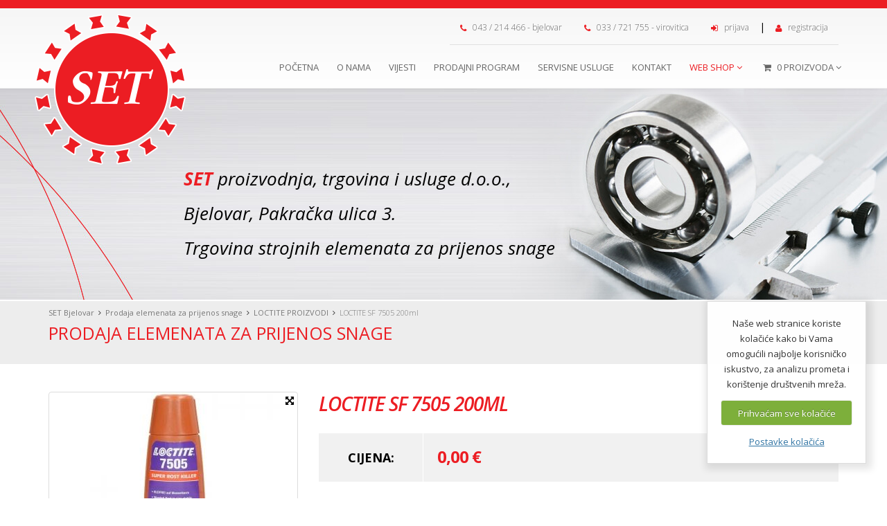

--- FILE ---
content_type: text/html; charset=UTF-8
request_url: https://set-bjelovar.hr/shop/cijena/loctite-sf-7505-200ml
body_size: 10006
content:




<!DOCTYPE html>
<!--[if IE 8]>			<html class="ie ie8"> <![endif]-->
<!--[if IE 9]>			<html class="ie ie9"> <![endif]-->
<!--[if gt IE 9]><!-->	<html> <!--<![endif]-->
	<head>

		<!-- Basic -->
		<meta charset="utf-8">
<title>LOCTITE SF 7505 200ml  | LOCTITE PROIZVODI | Cijena | Ponuda | Prodaja | SET Bjelovar</title>



	<meta name="twitter:url" content="https://set-bjelovar.hr/shop/cijena/loctite-sf-7505-200ml">
	<meta name="twitter:title" content="LOCTITE SF 7505 200ml " />
	<meta name="twitter:description" content="LOCTITE SF 7505 200ml  " />
	<meta name="twitter:image:src" content="https://set-bjelovar.hr/import/slike/" />

	<meta property="og:site_name" content="SET Bjelovar" />
	<meta property="og:type" content="product" />
	<meta property="og:title" content="LOCTITE SF 7505 200ml " />
	<meta property="og:url" content="https://set-bjelovar.hr/shop/cijena/loctite-sf-7505-200ml" />
	<meta property="og:description" content="LOCTITE SF 7505 200ml  LOCTITE PROIZVODI" />


<meta property="og:image" content="https://set-bjelovar.hr/import/slike/" />
		<meta property="og:image:width" content="150">
		<meta property="og:image:height" content="150">

	<meta property="og:price:amount" content="0" />
	<meta property="og:price:currency" content="EUR" />

<style>
input[type=number]::-webkit-outer-spin-button,
input[type=number]::-webkit-inner-spin-button {
    -webkit-appearance: textfield;
}

input[type=number] {-moz-appearance:textfield;}
</style>

		<!-- Mobile Metas -->
		<meta name="viewport" content="width=device-width, initial-scale=1.0">

		<!-- Web Fonts  -->
		<link href='https://fonts.googleapis.com/css?family=Open+Sans:400,300,300italic,400italic,600,600italic,700,700italic,800,800italic&subset=latin,latin-ext' rel='stylesheet' type='text/css'>

		<!-- Libs CSS -->
                <link rel="stylesheet" type="text/css" media="all" href="https://set-bjelovar.hr/?css=style/bootstrap.v.1705152186" />
                <link rel="stylesheet" type="text/css" media="all" href="https://set-bjelovar.hr/?css=style/font-awesome.v.1705152186" />
		<link rel="stylesheet" href="https://set-bjelovar.hr/vendor/owl-carousel/owl.carousel.css" media="screen">
		<link rel="stylesheet" href="https://set-bjelovar.hr/vendor/owl-carousel/owl.theme.css" media="screen">
		<link rel="stylesheet" href="https://set-bjelovar.hr/vendor/magnific-popup/magnific-popup.css" media="screen">

		<!-- Theme CSS -->
                <link rel="stylesheet" type="text/css" media="all" href="https://set-bjelovar.hr/?css=style/theme.v.1705152186" />
                <link rel="stylesheet" type="text/css" media="all" href="https://set-bjelovar.hr/?css=style/theme-elements.v.1705152186" />
                <link rel="stylesheet" type="text/css" media="all" href="https://set-bjelovar.hr/?css=style/theme-animate.v.1705152186" />
                <link rel="stylesheet" type="text/css" media="all" href="https://set-bjelovar.hr/?css=style/theme-shop.v.1705152186">

		<!-- Current Page Styles -->
		<link rel="stylesheet" href="https://set-bjelovar.hr/vendor/rs-plugin/css/settings.css" media="screen">
		<link rel="stylesheet" href="https://set-bjelovar.hr/vendor/circle-flip-slideshow/css/component.css" media="screen">

		<!-- Skin CSS -->
                <link rel="stylesheet" type="text/css" media="all" href="https://set-bjelovar.hr/?css=style/skin.v.1705152186" />

		<!-- Custom CSS -->
                <link rel="stylesheet" type="text/css" media="all" href="https://set-bjelovar.hr/?css=style/custom.v.1729600667" />

		<!-- Responsive CSS -->
                <link rel="stylesheet" type="text/css" media="all" href="https://set-bjelovar.hr/?css=style/theme-responsive.v.1729442784" />

		<!-- Smartsuggest CSS -->
                <link rel="stylesheet" type="text/css" media="all" href="https://set-bjelovar.hr/customjs/jquery.smartsuggest.css" />



		<!-- Head Libs -->
		<script src="https://set-bjelovar.hr/vendor/modernizr.js"></script>

		<!--[if IE]>
                <link rel="stylesheet" type="text/css" media="all" href="https://set-bjelovar.hr/?css=style/ie.v.1705152186" />
		<![endif]-->

		<!--[if lte IE 8]>
			<script src="https://set-bjelovar.hr/vendor/respond.js"></script>
		<![endif]-->



<!-- Google Tag Manager -->
<script>(function(w,d,s,l,i){w[l]=w[l]||[];w[l].push({'gtm.start':
new Date().getTime(),event:'gtm.js'});var f=d.getElementsByTagName(s)[0],
j=d.createElement(s),dl=l!='dataLayer'?'&l='+l:'';j.async=true;j.src=
'https://www.googletagmanager.com/gtm.js?id='+i+dl;f.parentNode.insertBefore(j,f);
})(window,document,'script','dataLayer','GTM-TTVQKKJT');</script>
<!-- End Google Tag Manager -->


<!-- Google tag (gtag.js) -->
<script async src="https://www.googletagmanager.com/gtag/js?id=AW-11024856331"></script>
<script>
  window.dataLayer = window.dataLayer || [];
  function gtag(){dataLayer.push(arguments);}
  gtag('js', new Date());

  gtag('config', 'AW-11024856331');
</script>

<!-- Meta Pixel Code -->
<script>
!function(f,b,e,v,n,t,s)
{if(f.fbq)return;n=f.fbq=function(){n.callMethod?
n.callMethod.apply(n,arguments):n.queue.push(arguments)};
if(!f._fbq)f._fbq=n;n.push=n;n.loaded=!0;n.version='2.0';
n.queue=[];t=b.createElement(e);t.async=!0;
t.src=v;s=b.getElementsByTagName(e)[0];
s.parentNode.insertBefore(t,s)}(window, document,'script',
'https://connect.facebook.net/en_US/fbevents.js');
fbq('init', '270971598894218');
fbq('track', 'PageView');
</script>
<noscript><img height="1" width="1" style="display:none"
src="https://www.facebook.com/tr?id=270971598894218&ev=PageView&noscript=1"
/></noscript>
<!-- End Meta Pixel Code -->

<!-- Google tag (gtag.js) -->
<script async src="https://www.googletagmanager.com/gtag/js?id=AW-11024856331">
</script>
<script>
  window.dataLayer = window.dataLayer || [];
  function gtag(){dataLayer.push(arguments);}
  gtag('js', new Date());

  gtag('config', 'AW-11024856331');
</script>





	</head>
	<body>
<!-- Google Tag Manager (noscript) -->
<noscript><iframe src="https://www.googletagmanager.com/ns.html?id=GTM-TTVQKKJT"
height="0" width="0" style="display:none;visibility:hidden"></iframe></noscript>
<!-- End Google Tag Manager (noscript) -->


		<div class="body">
			<header class="flat-menu clean-top">
				<div class="container">
					
<h1 class="logo"><a href="https://set-bjelovar.hr/" title="SET Bjelovar"><img src="https://set-bjelovar.hr/images/uploads/set-logo.png " alt="SET Bjelovar" title="SET Bjelovar" width="218" height="218" data-sticky-width="60" data-sticky-height="60" /></a></h1>


				<nav class="hidden-sm hidden-xs" style="border-bottom:1px solid #e0e0e0">
<ul class="nav nav-pills nav-top">

<li><a class="logacc" href="https://set-bjelovar.hr/set-bjelovar-kontakt-podrska/" title="Set Bjelovar kontakt informacije"><i class="icon icon-phone"></i> 043 / 214 466 - bjelovar</a></li>


<li><a class="logacc" href="https://set-bjelovar.hr/set-bjelovar-kontakt-podrska/" title="Set Bjelovar kontakt informacije"><i class="icon icon-phone"></i> 033 / 721 755 - virovitica</a></li>







<li>
        <a class="logacc" href="https://set-bjelovar.hr/my-account/login" title="Prijava"><i class="icon icon-sign-in"></i> prijava</a>|<a class="logacc" href="https://set-bjelovar.hr/my-account/register" title="Registracija"><i class="icon icon-user"></i> registracija</a>
</li>



</ul>
</nav>
					<button class="btn btn-responsive-nav btn-inverse" data-toggle="collapse" data-target=".nav-main-collapse">
						<i class="icon icon-bars"></i>
					</button>
				</div>
							<div class="navbar-collapse nav-main-collapse collapse">
					<div class="container">
						<nav class="nav-main mega-menu">
							<ul class="nav nav-pills nav-main" id="mainMenu">

								<li class="">
									<a href="https://set-bjelovar.hr/" title="Početna stranica SET Bjelovar">
 										Početna
									</a>
								</li>

								<li class="">
									<a href="https://set-bjelovar.hr/elementi-za-prijenos-snage/" title="O nama SET Bjelovar">
 										O nama
									</a>
								</li>

								<li class="">
									<a href="https://set-bjelovar.hr/vijesti/" title="Vijesti i akcije SET Bjelovar">
 										Vijesti
									</a>
								</li>

								<li class="">
									<a href="https://set-bjelovar.hr/prodajni-program/" title="Prodajni program SET Bjelovar">
 										Prodajni program
									</a>
								</li>

								

								<li class="">
									<a href="https://set-bjelovar.hr/servisne-usluge/" title="Servisne usluge SET Bjelovar">
 										Servisne usluge
									</a>
								</li>

								<li class="">
									<a href="https://set-bjelovar.hr/set-bjelovar-kontakt-podrska/" title="Kontakt SET Bjelovar">
 										Kontakt
									</a>
								</li>


								<li class="dropdown mega-menu-item mega-menu-fullwidth active">
									<a class="dropdown-toggle" href="https://set-bjelovar.hr/shop/" title="Prodaja opreme SET Bjelovar">
										Web Shop
										<i class="icon icon-angle-down"></i>
									</a>
									<ul class="dropdown-menu">
										<li>
											<div class="mega-menu-content">
												<div class="row">


									<div class="col-md-12">

							
									<div class="col-md-3">
									<ul class="sub-menu">
										<li>
											<span class="mega-menu-sub-title"><a class="topcat" href="https://set-bjelovar.hr/shop/prodaja/lezajevi" title="LEŽAJEVI"><strong>LEŽAJEVI</strong></a></span>


										</li>
									</ul>
									</div>
									<div class="col-md-3">
									<ul class="sub-menu">
										<li>
											<span class="mega-menu-sub-title"><a class="topcat" href="https://set-bjelovar.hr/shop/prodaja/remenje" title="REMENJE"><strong>REMENJE</strong></a></span>


										</li>
									</ul>
									</div>
									<div class="col-md-3">
									<ul class="sub-menu">
										<li>
											<span class="mega-menu-sub-title"><a class="topcat" href="https://set-bjelovar.hr/shop/prodaja/kucista-i-kompleti-s-lezajem" title="KUĆIŠTA I KOMPLETI S LEŽAJEM"><strong>KUĆIŠTA I KOMPLETI S LEŽAJEM</strong></a></span>


										</li>
									</ul>
									</div>
									<div class="col-md-3">
									<ul class="sub-menu">
										<li>
											<span class="mega-menu-sub-title"><a class="topcat" href="https://set-bjelovar.hr/shop/prodaja/remenice" title="REMENICE"><strong>REMENICE</strong></a></span>


										</li>
									</ul>
									</div>
									<div class="col-md-3">
									<ul class="sub-menu">
										<li>
											<span class="mega-menu-sub-title"><a class="topcat" href="https://set-bjelovar.hr/shop/prodaja/brtve" title="BRTVE"><strong>BRTVE</strong></a></span>


										</li>
									</ul>
									</div>
									<div class="col-md-3">
									<ul class="sub-menu">
										<li>
											<span class="mega-menu-sub-title"><a class="topcat" href="https://set-bjelovar.hr/shop/prodaja/lanci-i-spojnice" title="LANCI I SPOJNICE"><strong>LANCI I SPOJNICE</strong></a></span>


										</li>
									</ul>
									</div>
									<div class="col-md-3">
									<ul class="sub-menu">
										<li>
											<span class="mega-menu-sub-title"><a class="topcat" href="https://set-bjelovar.hr/shop/prodaja/lancanici" title="LANČANICI"><strong>LANČANICI</strong></a></span>


										</li>
									</ul>
									</div>
									<div class="col-md-3">
									<ul class="sub-menu">
										<li>
											<span class="mega-menu-sub-title"><a class="topcat" href="https://set-bjelovar.hr/shop/prodaja/poljoprivredni-dijelovi" title="POLJOPRIVREDNI DIJELOVI"><strong>POLJOPRIVREDNI DIJELOVI</strong></a></span>


										</li>
									</ul>
									</div>
									<div class="col-md-3">
									<ul class="sub-menu">
										<li>
											<span class="mega-menu-sub-title"><a class="topcat" href="https://set-bjelovar.hr/shop/prodaja/dijelovi-za-kombajne" title="DIJELOVI ZA KOMBAJNE"><strong>DIJELOVI ZA KOMBAJNE</strong></a></span>


										</li>
									</ul>
									</div>
									<div class="col-md-3">
									<ul class="sub-menu">
										<li>
											<span class="mega-menu-sub-title"><a class="topcat" href="https://set-bjelovar.hr/shop/prodaja/spojke" title="SPOJKE"><strong>SPOJKE</strong></a></span>


										</li>
									</ul>
									</div>
									<div class="col-md-3">
									<ul class="sub-menu">
										<li>
											<span class="mega-menu-sub-title"><a class="topcat" href="https://set-bjelovar.hr/shop/prodaja/cahure-za-remenice-spojke-lancanike" title="ČAHURE ZA REMENICE, SPOJKE, LANČANIKE.."><strong>ČAHURE ZA REMENICE, SPOJKE, LANČANIKE..</strong></a></span>


										</li>
									</ul>
									</div>
									<div class="col-md-3">
									<ul class="sub-menu">
										<li>
											<span class="mega-menu-sub-title"><a class="topcat" href="https://set-bjelovar.hr/shop/prodaja/hidraulicka-crijeva-i-prikljucci" title="HIDRAULIČKA CRIJEVA I PRIKLJUČCI"><strong>HIDRAULIČKA CRIJEVA I PRIKLJUČCI</strong></a></span>


										</li>
									</ul>
									</div>
									<div class="col-md-3">
									<ul class="sub-menu">
										<li>
											<span class="mega-menu-sub-title"><a class="topcat" href="https://set-bjelovar.hr/shop/prodaja/industrijska-crijeva" title="INDUSTRIJSKA CRIJEVA"><strong>INDUSTRIJSKA CRIJEVA</strong></a></span>


										</li>
									</ul>
									</div>
									<div class="col-md-3">
									<ul class="sub-menu">
										<li>
											<span class="mega-menu-sub-title"><a class="topcat" href="https://set-bjelovar.hr/shop/prodaja/crijeva-za-klimu" title="CRIJEVA ZA KLIMU"><strong>CRIJEVA ZA KLIMU</strong></a></span>


										</li>
									</ul>
									</div>
									<div class="col-md-3">
									<ul class="sub-menu">
										<li>
											<span class="mega-menu-sub-title"><a class="topcat" href="https://set-bjelovar.hr/shop/prodaja/pneumatika" title="PNEUMATIKA"><strong>PNEUMATIKA</strong></a></span>


										</li>
									</ul>
									</div>
									<div class="col-md-3">
									<ul class="sub-menu">
										<li>
											<span class="mega-menu-sub-title"><a class="topcat" href="https://set-bjelovar.hr/shop/prodaja/linearna-tehnika" title="LINEARNA TEHNIKA"><strong>LINEARNA TEHNIKA</strong></a></span>


										</li>
									</ul>
									</div>
									<div class="col-md-3">
									<ul class="sub-menu">
										<li>
											<span class="mega-menu-sub-title"><a class="topcat" href="https://set-bjelovar.hr/shop/prodaja/alati-i-uredaji" title="ALATI I UREĐAJI"><strong>ALATI I UREĐAJI</strong></a></span>


										</li>
									</ul>
									</div>
									<div class="col-md-3">
									<ul class="sub-menu">
										<li>
											<span class="mega-menu-sub-title"><a class="topcat" href="https://set-bjelovar.hr/shop/prodaja/podmazivanje" title="PODMAZIVANJE"><strong>PODMAZIVANJE</strong></a></span>


										</li>
									</ul>
									</div>
									<div class="col-md-3">
									<ul class="sub-menu">
										<li>
											<span class="mega-menu-sub-title"><a class="topcat" href="https://set-bjelovar.hr/shop/prodaja/loctite-proizvodi" title="LOCTITE PROIZVODI"><strong>LOCTITE PROIZVODI</strong></a></span>


										</li>
									</ul>
									</div>
									<div class="col-md-3">
									<ul class="sub-menu">
										<li>
											<span class="mega-menu-sub-title"><a class="topcat" href="https://set-bjelovar.hr/shop/prodaja/wurth-proizvodi" title="WURTH PROIZVODI"><strong>WURTH PROIZVODI</strong></a></span>


										</li>
									</ul>
									</div>
									<div class="col-md-3">
									<ul class="sub-menu">
										<li>
											<span class="mega-menu-sub-title"><a class="topcat" href="https://set-bjelovar.hr/shop/prodaja/segeri-i-osiguraci" title="SEGERI I OSIGURAČI"><strong>SEGERI I OSIGURAČI</strong></a></span>


										</li>
									</ul>
									</div>
									<div class="col-md-3">
									<ul class="sub-menu">
										<li>
											<span class="mega-menu-sub-title"><a class="topcat" href="https://set-bjelovar.hr/shop/prodaja/sit-lock" title="SIT LOCK"><strong>SIT LOCK</strong></a></span>


										</li>
									</ul>
									</div>
									<div class="col-md-3">
									<ul class="sub-menu">
										<li>
											<span class="mega-menu-sub-title"><a class="topcat" href="https://set-bjelovar.hr/shop/prodaja/gumene-cijevi" title="GUMENE CIJEVI"><strong>GUMENE CIJEVI</strong></a></span>


										</li>
									</ul>
									</div>
									<div class="col-md-3">
									<ul class="sub-menu">
										<li>
											<span class="mega-menu-sub-title"><a class="topcat" href="https://set-bjelovar.hr/shop/prodaja/igracke" title="IGRAČKE"><strong>IGRAČKE</strong></a></span>


										</li>
									</ul>
									</div>
									<div class="col-md-3">
									<ul class="sub-menu">
										<li>
											<span class="mega-menu-sub-title"><a class="topcat" href="https://set-bjelovar.hr/shop/prodaja/radna-obuca" title="RADNA OBUĆA"><strong>RADNA OBUĆA</strong></a></span>


										</li>
									</ul>
									</div>
									<div class="col-md-3">
									<ul class="sub-menu">
										<li>
											<span class="mega-menu-sub-title"><a class="topcat" href="https://set-bjelovar.hr/shop/prodaja/radna-i-zastitna-odjeca" title="RADNA I ZAŠTITNA ODJEĆA"><strong>RADNA I ZAŠTITNA ODJEĆA</strong></a></span>


										</li>
									</ul>
									</div>
<div class="clear10">&nbsp;</div>

									<div class="col-md-5">
									<ul class="sub-menu">
										<li>
											<span class="mega-menu-sub-title"><a class="topcat" href="https://set-bjelovar.hr/shop/akcija" title="PROIZVODI NA AKCIJI"><strong>PROIZVODI NA AKCIJI</strong></a></span>


										</li>
									</ul>
									</div>


<div class="clear10">&nbsp;</div>
									<div class="col-md-5">
<h5 style="color:orange">Pretraživanje prema nazivu artikla</h5>
<form class="search-form" method="post" action="https://set-bjelovar.hr/"  >
<div class='hiddenFields'>
<input type="hidden" name="params" value="eyJyZXN1bHRfcGFnZSI6InJlenVsdGF0aS1wcmV0cmFnZSJ9" />
<input type="hidden" name="ACT" value="60" />
<input type="hidden" name="site_id" value="1" />
<input type="hidden" name="csrf_token" value="397c48b3614e45764c36c6b58ef9af0b43e92d99" />
</div>


							<div class="input-group" style="margin-left:-8px;">
								<input type="search" class="form-control search" name="keywords" placeholder="pretraživanje...">
								<span class="input-group-btn">
									<button class="btn btn-default" type="submit"><i class="icon icon-search"></i></button>
								</span>
							</div>
</form>
									</div>

									</div>


												</div>
											</div>
										</li>
									</ul>
								</li>


								<li class="dropdown mega-menu-item mega-menu-shop">
									<a class="dropdown-toggle mobile-redirect" href="https://set-bjelovar.hr/cart/" title="Košarica SET Bjelovar">
										<div id="header-cart">
										<i class="icon icon-shopping-cart"></i>
 0 proizvoda
										<i class="icon icon-angle-down"></i>
										</div>
									</a>
									<ul class="dropdown-menu">
										<li>
											<div class="mega-menu-content">
												<div class="row">
													<div class="col-md-12">
<div class="minicart">
														 0 proizvoda
														</div>
</div>
												</div>
											</div>
										</li>
									</ul>
								</li>

								<li class="dropdown visible-sm visible-xs">
									<a class="dropdown-toggle" href="https://set-bjelovar.hr/my-account/">
										Moj SET Bjelovar
										<i class="icon icon-angle-down"></i>
									</a>
									<ul class="dropdown-menu">



<li><a class="logacc" href="https://set-bjelovar.hr/my-account/login" title="Prijava"><i class="icon icon-sign-in"></i> Prijava</a></li>
<li><a href="https://set-bjelovar.hr/my-account/register" title="Registracija"><i class="icon icon-user"></i> Registracija</a></li>

									</ul>
								</li>

							</ul>
						</nav>
					</div>
				</div>
			</header>

			<div role="main" class="main shop">
				<div id="content" class="content full">
						<section class="ostale-header-gore">
		<div class="container">
			<div class="row">
				<div class="col-lg-2 col-md-2">
				</div>
				<div class="col-lg-6 col-md-10">
					<div class="ostale-header-gore-tekst"><b>SET</b> proizvodnja, trgovina i usluge d.o.o.,<br>Bjelovar, Pakračka ulica 3.<br>Trgovina strojnih elemenata za prijenos snage</div>
				</div>
				<div class="col-lg-4">
				</div>
			</div>

		</div>
	</section>
						<div class="ostale-header">
						<div class="container">
						<ul class="breadcrumb-novi"><li><a class="bread" href="https://set-bjelovar.hr/" title="SET Bjelovar">SET Bjelovar</a></li>&nbsp;&nbsp;<i class="icon icon-angle-right"></i>&nbsp;&nbsp;<li><a class="bread" href="https://set-bjelovar.hr/shop/" title="Prodaja elemenata za prijenos snage">Prodaja elemenata za prijenos snage</a></li>&nbsp;&nbsp;<i class="icon icon-angle-right"></i>&nbsp;&nbsp;<li><a class="bread" href="https://set-bjelovar.hr/shop/prodaja/loctite-proizvodi" title="LOCTITE PROIZVODI">LOCTITE PROIZVODI</a></li>&nbsp;&nbsp;<i class="icon icon-angle-right"></i>&nbsp;&nbsp;<li>LOCTITE SF 7505 200ml </li></ul>
						<h3>Prodaja elemenata za prijenos snage</h3>
						</div>
						</div>
					<div class="container">
						<div class="clear">&nbsp;</div>
						<div class="row">
						<div class="col-md-12 sadrzaj">

					<div class="row">
						<div class="col-md-12">

<form method="post" class="store_product_form" >
<div style="margin:0;padding:0;display:inline;">
<input type="hidden" name="return_url" value="shop/cijena/loctite-sf-7505-200ml" />
<input type="hidden" name="entry_id" value="53348" />
<input type="hidden" name="nosubmit" value="1" />
<input type="hidden" name="ACT" value="55" />
<input type="hidden" name="RET" value="shop/cijena/loctite-sf-7505-200ml" />
<input type="hidden" name="site_id" value="1" />
<input type="hidden" name="csrf_token" value="397c48b3614e45764c36c6b58ef9af0b43e92d99" />
<input type="hidden" name="_params" value="QIj1p0ZqXm1XeyuP0Oh7CJUu38zU3rqHgNzDaUYjDZ4fNWOdQL2Yl/Ncged+AFG1U2ULkCcZYEIf5UMxO4o6dAEsk+U/eH+TwRBfJwe/bhoJ5HQ/ykGtxrO0sGf8yO1RsCN0ci0tzvA0DhsCOBvT8+/fKmOyCE2lXZpOPDwxDzg=" />
</div>

<div class="row">
								<div class="col-md-4">

									<div>
									<div class="clear">&nbsp;</div>


									<div class="clear20">&nbsp;</div>
									<div class="slikaadiv">



<a href="https://set-bjelovar.hr/images/shop/7505.jpg" class="fancybox" rel="gallery">

<img src="/images/made/slike/white_space_320_240_80_imagesmadeimagesshop7505_112_240_s.jpg_0_0_100_c_c_s_c1.jpg" class="img-responsive margin0auto" alt="LOCTITE SF 7505 200ml  Cijena" title="LOCTITE SF 7505 200ml  Cijena" width="320" height="240" />

</a>
									<i class="icon icon-arrows-alt"></i>

									</div>
 
<p class="margintop10"><i>Slika se može razlikovati od stvarnog izgleda proizvoda.</i></p>
									</div>
								</div>

								<div class="col-md-8">

									<div class="summary entry-summary mt-md">
<div class="row">
<div class="col-xs-10">
										<h1 class="shorter proizvod-h2">LOCTITE SF 7505 200ml </h1>
</div>
<div class="col-xs-2">

</div>
</div>





<small></small>
										<div class="clear10">&nbsp;</div>
										<div class="table-responsive">
										<table class="table-cijena">
										<tr>
										<td class="cijena-left">CIJENA:</td>
										<td class="cijena-right">
										<span class="price">
											
											
  
	
		<span class="store_product_price amount zacijenu">0,00 €</span>
		<div class="clear">&nbsp;</div>
	


										</span>
										</td>
										</tr>
										</table>
										</div>
										<div class="clear20">&nbsp;</div>

<div class="clear10">&nbsp;</div>








<div class="clear">&nbsp;</div><br>




<div class="clear">&nbsp;</div>
<div class="ukosariciproizvoda"></div>
<div class="clear">&nbsp;</div>
<label class="control-label label-quantity" for="item_qty">KOM</label>
<div>



<span class="btn btn-sm btn-danger nedostupno margintop2"><i class="icon icon-ban icon-flip-horizontal"></i> Trenutno nema</span>


<div class="clear">&nbsp;</div>
<a href="https://set-bjelovar.hr/shop/product-contact-form/loctite-sf-7505-200ml" title="Pošaljite upit za proizvod: LOCTITE SF 7505 200ml " class="btn btn-lg btn-info fancybox fancybox.ajax margintop10 marginright10 width200px"><i class="icon icon-question"></i> Pošaljite upit</a>
</div>
</div>
<script>
function notice(){
	var content = '<div class="notification"><div class="notification-content"><span class="notification-title">Proizvod je uspješno dodan u košaricu.</span><table class="table"><tbody><tr><td><a href="https://set-bjelovar.hr/shop/cijena/loctite-sf-7505-200ml" title="LOCTITE SF 7505 200ml ">LOCTITE SF 7505 200ml </a></td><td class="text-right"></td></tr></tbody></table><a href="https://set-bjelovar.hr/cart/" title="Košarica" class="btn btn-success marginleft10 marginbottom10">Košarica</a></div></div>';
	$("body").superNotice({
		html: content,
		autoCloseDelay: 5000
	});
}
</script>
</div>


									</div>


								</div>

							</div>

							<div class="row">
								<div class="col-md-12">
									<div class="tabs tabs-product">
										<ul class="nav nav-tabs">
											<li class="active"><a title="Detalji LOCTITE SF 7505 200ml " href="#productDescription" data-toggle="tab">Opis</a></li>
											
											
											<li><a href="#Poveznice" data-toggle="tab">Poveznice</a></li>
										</ul>
										<div class="tab-content">
											<div class="tab-pane active" id="productDescription">
<h4 class="atributi"><i class="icon icon-list"></i> Atributi:</h4>
												<ul class="atributi-ul">
												
												
												
												
												
												
												
												
												
												
												
												
												
												
												
												
												
												
												
												
												
												</ul>
<div class="clear30">&nbsp;</div>
												

												<ul>
												
												
												
												
												
												
												
												
												</ul>

											
											
												
												
												
												
												
												
											

												
												<div class="clear20">&nbsp;</div>
												<span class="posted_in">Kategorije:</span><br /><a class="tagovi" href="https://set-bjelovar.hr/shop/prodaja/loctite-proizvodi" title="LOCTITE PROIZVODI">LOCTITE PROIZVODI</a>
											</div>
											
											
											<div class="tab-pane" id="Poveznice">
											<span class="posted_in whitetext">Poveznice:</span><br />
											Nema poveznica
											</div>
										</div>
									</div>
								</div>
							</div></form>
                <script type="text/javascript">
                window.ExpressoStore = window.ExpressoStore || {};
                ExpressoStore.products = ExpressoStore.products || {};
                ExpressoStore.products[53348] = {"entry_id":"53348","price":"0.0000","weight":null,"length":null,"width":null,"height":null,"handling":null,"free_shipping":"0","tax_exempt":"0","modifiers":[],"stock":[{"id":"67380","entry_id":"53348","sku":"32205","stock_level":"0","min_order_qty":null,"track_stock":"1","opt_values":[]}],"regular_price":"0.0000","sale_price":"0.0000"};
                
            (function() {
                ExpressoStore.config = {"store_currency_symbol":"","store_currency_decimals":"2","store_currency_thousands_sep":".","store_currency_dec_point":",","store_currency_suffix":" \u20ac"};
                if (!ExpressoStore.scriptElement) {
                    var script = ExpressoStore.scriptElement = document.createElement("script");
                    script.type = "text/javascript"; script.defer = true;
                    script.src = "https://set-bjelovar.hr/themes/third_party/store/store.js?v=2.4.1";
                    document.getElementsByTagName("body")[0].appendChild(script);
                }
            })();
                </script>

							<div class="row">
								<div class="col-md-12">







								</div>
							</div>


						</div>

					</div>

							<ul class="breadcrumb-novi"><li><a class="bread" href="https://set-bjelovar.hr/" title="SET Bjelovar">SET Bjelovar</a></li>&nbsp;&nbsp;<i class="icon icon-angle-right"></i>&nbsp;&nbsp;<li><a class="bread" href="https://set-bjelovar.hr/shop/" title="Prodaja elemenata za prijenos snage">Prodaja elemenata za prijenos snage</a></li>&nbsp;&nbsp;<i class="icon icon-angle-right"></i>&nbsp;&nbsp;<li><a class="bread" href="https://set-bjelovar.hr/shop/prodaja/loctite-proizvodi" title="LOCTITE PROIZVODI">LOCTITE PROIZVODI</a></li>&nbsp;&nbsp;<i class="icon icon-angle-right"></i>&nbsp;&nbsp;<li>LOCTITE SF 7505 200ml  Povoljno</li></ul>

						</div>
						</div>
					</div>
						<div class="owl-dobavljaci">
<div class="container">
<div class="row">
<div class="col-md-12">
							<div class="owl-carousel" data-plugin-options='{"items": 4,"singleItem": false, "autoHeight": true}'>


								<div class="text-center owl-dobavljaci-item">
									<a href="https://set-bjelovar.hr/zastupstva-i-distribucije/hrvatska/skf" title="SKF">
									<img src="/images/made/images/uploads/Logo_SKF_web_300_150_s_c1.png" class="img-responsive" width="300" height="150" alt="SKF" title="SKF" />
									</a>
								</div>


								<div class="text-center owl-dobavljaci-item">
									<a href="https://set-bjelovar.hr/zastupstva-i-distribucije/hrvatska/gates" title="GATES">
									<img src="/images/uploads/gates-logo-new.png" class="img-responsive" width="300" height="150" alt="GATES" title="GATES" />
									</a>
								</div>


								<div class="text-center owl-dobavljaci-item">
									<a href="https://set-bjelovar.hr/zastupstva-i-distribucije/hrvatska/optibelt" title="OPTIBELT">
									<img src="/images/uploads/opt-logo-zastupnistva-new.png" class="img-responsive" width="300" height="150" alt="OPTIBELT" title="OPTIBELT" />
									</a>
								</div>


								<div class="text-center owl-dobavljaci-item">
									<a href="https://set-bjelovar.hr/zastupstva-i-distribucije/hrvatska/borovo" title="LOCTITE">
									<img src="/images/uploads/Loctite_trans1.png" class="img-responsive" width="300" height="150" alt="LOCTITE" title="LOCTITE" />
									</a>
								</div>


								<div class="text-center owl-dobavljaci-item">
									<a href="https://set-bjelovar.hr/zastupstva-i-distribucije/hrvatska/ewellix" title="EWELLIX">
									<img src="/images/uploads/ewellix.png" class="img-responsive" width="300" height="150" alt="EWELLIX" title="EWELLIX" />
									</a>
								</div>


								<div class="text-center owl-dobavljaci-item">
									<a href="https://set-bjelovar.hr/zastupstva-i-distribucije/hrvatska/donghua" title="Donghua">
									<img src="/images/uploads/Logo_don.png" class="img-responsive" width="300" height="150" alt="Donghua" title="Donghua" />
									</a>
								</div>




							</div>
</div>
</div>
</div>
</div>
				</div>
			</div>

			<footer id="footer">
				<div class="container">
					<div class="row">
						<div class="col-md-3 margin0">

<div class="foot-prvakolona text-right hidden-sm hidden-xs">
     <div class="row">
     <div class="col-md-3 col-sm-3 col-xs-3">
     <a target="blank" href="http://stopfakebearings.com/" title="Kampanja podizanja svijesti o krivotvorenju"><img src="https://set-bjelovar.hr/slike/krivotvorine.png" title="Kampanja podizanja svijesti o krivotvorenju" alt="Kampanja podizanja svijesti o krivotvorenju" /></a>
     </div>
     <div class="col-md-9 col-sm-9 col-xs-9">
<a target="blank" href="http://stopfakebearings.com/" title="Kampanja podizanja svijesti o krivotvorenju"><b>Kampanja podizanja svijesti o krivotvorenju</b></a><br>
Kupnjom ležajeva u SET d.o.o., ovlaštenom distributeru SKF ležajeva, sigurni ste da ćete kupiti original ležaj!!!
     </div>
     </div>
</div>

</div>


<div class="col-md-6 margin0">

     <div class="row">
     <div class="col-md-12 nomargin">
     <a href="https://set-bjelovar.hr/o-nama/" title="O nama - SET Bjelovar"><div class="foot-naslov"><span class="reddash">/</span>SET BJELOVAR d.o.o.</div></a>
Poduzeće SET d.o.o. Bjelovar, osnovano je 1991. godine i potpuno je u privatnom vlasništvu, sa trenutno 16 zaposlenih djelatnika. Osnovna djelatnost našeg poduzeća je trgovina strojnih elemenata za prijenos snage. Sjedište našeg poduzeća je u Bjelovaru, Pakračka ulica 3.
     </div>
     </div>

     <hr class="red">

     <div class="row">
     <div class="col-md-6 col-sm-6">
     <b>BJELOVAR</b><br>
     Pakračka ulica 3<br>
     Tel. 043 / 214 466
     </div>
     <div class="col-md-6 col-sm-6">
     <b>VIROVITICA</b><br>
     Vladimira Nazora 3<br>
     Tel./fax: 033 / 721 755
     </div>

     </div>


</div>

<div class="col-md-3 margin0">

<a href="https://set-bjelovar.hr/poslovanje/" title="Uvjeti SET Bjelovar"><div class="foot-naslov"><span class="reddash">/</span>UVJETI</div></a>


<ul class="foot-kat2">

<li><a href="https://set-bjelovar.hr/poslovanje/uvjeti/uvjeti-prodaje">Uvjeti prodaje</a></li>

<li><a href="https://set-bjelovar.hr/poslovanje/uvjeti/jednostrani-raskid-ugovora">Jednostrani raskid ugovora</a></li>

<li><a href="https://set-bjelovar.hr/poslovanje/uvjeti/izjava-o-zastiti-podataka">Izjava o zaštiti podataka</a></li>

<li><a href="https://set-bjelovar.hr/poslovanje/uvjeti/izjava-o-privatnosti">Izjava o privatnosti</a></li>

<li><a href="https://set-bjelovar.hr/poslovanje/uvjeti/pravila-programa-klub-vjernosti">Pravila programa Klub vjernosti</a></li>

<li><a href="https://set-bjelovar.hr/poslovanje/uvjeti/kolacici-cookies">Kolačići - cookies</a></li>

</ul>
</div>
					</div>
				</div>
				<div class="footer-copyright">
					<div class="container">
											<div class="row">

							<div class="col-md-4 text-center marginbottom5">
Copyright © 2026. SET Bjelovar d.o.o. - All rights reserved
							</div>

							<div class="col-md-4 text-center marginbottom5">
<div class="marginright20 pull-left visible-lg visible-md">&nbsp;</div>
<div class="social-icons">
<ul class="social-icons">
<li class="facebook"><a href="https://www.facebook.com/SET-doo-Bjelovar-350369795003592/" target="_blank" data-placement="top" rel="tooltip" title="Facebook SET Bjelovar">Facebook SET Bjelovar</a></li>

<li class="linkedin"><a href="https://hr.linkedin.com/company/set-bjelovar" data-placement="top" rel="tooltip" target="_blank" title="LinkedIn SET Bjelovar">LinkedIn  SET Bjelovar</a></li>



<li class="rss"><a href="https://set-bjelovar.hr/shop/rss" data-placement="top" rel="tooltip" target="_blank" title="RSS SET Bjelovar">RSS SET Bjelovar</a></li>

</ul>
</div>
							</div>
							<div class="col-md-4 text-center" style="margin-bottom:5px">
								<p><a class="sivi" href="https://wmd.hr/" title="Stranice izradio WMD" target="_blank">Stranice izradio WMD</a> :: <a class="sivi" href="https://wmd.hr/cms-sistemi/" title="CMS" target="_blank">CMS</a> :: <a class="sivi" href="https://wmd.hr/web-hosting/" title="WMD Web Hosting" target="_blank">Hosting</a> :: <a class="sivi" href="https://wmd.hr/promocija-web-stranica/" title="SEO" target="_blank">SEO</a></p>

							</div>
						</div>
					</div>
				</div>
			</footer>
		</div>
		<!-- Libs -->

		<script src="//ajax.googleapis.com/ajax/libs/jquery/1.10.2/jquery.min.js"></script>
		<link rel="stylesheet" href="//ajax.googleapis.com/ajax/libs/jqueryui/1.11.0/themes/redmond/jquery-ui.css" />
		<script src="//ajax.googleapis.com/ajax/libs/jqueryui/1.11.0/jquery-ui.min.js"></script>
		<script>window.jQuery || document.write('<script src="https://set-bjelovar.hr/js/jquery.js"><\/script>')</script>


		<script src="https://set-bjelovar.hr/js/plugins.js"></script>
		<script src="https://set-bjelovar.hr/vendor/jquery.easing.js"></script>
		<script src="https://set-bjelovar.hr/vendor/jquery.appear.js"></script>
		<script src="https://set-bjelovar.hr/vendor/jquery.cookie.js"></script>
		<script src="https://set-bjelovar.hr/vendor/jquery.cookiecuttr.js"></script>
		
		<script src="https://set-bjelovar.hr/vendor/bootstrap.js"></script>
		<script src="https://set-bjelovar.hr/vendor/twitterjs/twitter.js"></script>
		<script src="https://set-bjelovar.hr/vendor/rs-plugin/js/jquery.themepunch.plugins.min.js"></script>
		<script src="https://set-bjelovar.hr/vendor/rs-plugin/js/jquery.themepunch.revolution.js"></script>
		<script src="https://set-bjelovar.hr/vendor/owl-carousel/owl.carousel.js"></script>
		<script src="https://set-bjelovar.hr/vendor/jquery.validate.js"></script>


		<!-- Current Page Scripts -->
		<script src="https://set-bjelovar.hr/js/views/view.home.js"></script>

		<!-- Theme Initializer -->
		<script src="https://set-bjelovar.hr/js/theme.js"></script>

		<!-- Custom JS -->
		<script src="https://set-bjelovar.hr/js/custom.js"></script>





		<script type="text/javascript">
		//NOVA BIG TARGET SKRIPTA
		$(document).ready(function(){			   
			$(".bigtar, .bigtar2").click(function(){
    			window.location=$(this).find("a").attr("href");return false;
			});
		});
		</script>
<link rel="stylesheet" type="text/css" media="screen" href="https://set-bjelovar.hr/assets/css/jquery.fancybox.css" />
<link rel="stylesheet" type="text/css" media="screen" href="https://set-bjelovar.hr/assets/css/jquery.fancybox-buttons.css" />
<link rel="stylesheet" type="text/css" media="screen" href="https://set-bjelovar.hr/assets/css/jquery.fancybox-thumbs.css" />
<script type="text/javascript" src="https://set-bjelovar.hr/assets/js/jquery.fancybox.pack.js"></script>
<script type="text/javascript" src="https://set-bjelovar.hr/assets/js/jquery.fancybox-buttons.js"></script>
<script type="text/javascript" src="https://set-bjelovar.hr/assets/js/jquery.fancybox-thumbs.js"></script>
<script type="text/javascript" src="https://set-bjelovar.hr/assets/js/jquery.fancybox-media.js"></script>
<script>
$(document).ready(function() {
  $('.fancybox').fancybox({
	autoSize : true,
	width 	: 'auto',
	height	: 'auto',
    helpers	: {
      title	: {
            type : 'outside'
        },
      overlay : {
        css : {
          'background' : 'rgba(0, 0, 0, 0.8)'
        }
      }
    }
  });
});
</script>

<script>
$(document).ready(function() {
  $('.fancyboxform').fancybox({
	autoSize : true,
	width 	: 600,
	height	: 'auto',
    helpers	: {
      title	: {
            type : 'outside'
        },
      overlay : {
        css : {
          'background' : 'rgba(0, 0, 0, 0.8)'
        }
      }
    }
  });
});
</script>

<script>
$(document).ready(function() {
  $('.fancyboxpass').fancybox({
	autoSize : false,
	width 	: 400,
	height	: 'auto',
    helpers	: {
      title	: {
            type : 'outside'
        },
      overlay : {
        css : {
          'background' : 'rgba(0, 0, 0, 0.8)'
        }
      }
    }
  });
});
</script>

<script>
    $(document).ready(function() {
     
    $(".owl-reference").owlCarousel({
     
    autoPlay: 6000, //Set AutoPlay to 3 seconds
     
    items : 3,
    itemsDesktop : [1199,3],
    itemsDesktopSmall : [979,3],
pagination : false,
itemsScaleUp : true,
stopOnHover : true,
navigationText :	["<i class='icon icon-angle-left'></i>","<i class='icon icon-angle-right'></i>"],
navigation:true,
afterInit : function(elem){
var that = this
that.owlControls.prependTo(elem)
}
 
     
    });
     
    });

</script>

<script type="text/javascript" src="https://set-bjelovar.hr/customjs/jquery.smartsuggest.js"></script>

<script type="text/javascript">
$(document).ready(function() {
  $('#smartsuggest').smartSuggest({
    src: 'https://set-bjelovar.hr/site/smartsuggest'
  });
});
</script>


<script>
$("form").submit(function(e) {

    var ref = $(this).find("[required]");

    $(ref).each(function(){
        if ( $(this).val() == '' )
        {
            alert("Popunite obavezna polja.");

            $(this).focus();

            e.preventDefault();
            return false;
        }
    });  return true;
});
</script>

    <script>
        $(document).ready(function () {
            $.cookieCuttr({
                cookieAnalyticsMessage: "Naše web stranice koriste kolačiće kako bi Vama omogućili najbolje korisničko iskustvo, za analizu prometa i korištenje društvenih mreža.",
                cookieWhatAreTheyLink: "https://set-bjelovar.hr/poslovanje/uvjeti/kolacici-cookies",
                cookieWhatAreLinkText:"Postavke kolačića",
                cookieAcceptButtonText:"Prihvaćam sve kolačiće"
            });
        });
    </script>


<script>
if (jQuery.cookie('cc_cookie_accept') == "cc_cookie_accept") {

    
    //****** Google Analytics ******
    var _gaq = _gaq || [];
    _gaq.push(['_setAccount', 'UA-78906333-1']);
    _gaq.push (['_gat._anonymizeIp']);
    _gaq.push(['_trackPageview']);
    
    (function() {
    var ga = document.createElement('script'); ga.type = 'text/javascript'; ga.async = true;
    ga.src = ('https:' == document.location.protocol ? 'https://ssl' : 'http://www') + '.google-analytics.com/ga.js';
    var s = document. getElementsByTagName('script')[0]; s.parentNode.insertBefore(ga, s);
    })();
} else {


    //****** Clear Cookies ******
    $.cookie('__atuvc', '', { expires: -1, path: '/' });
    $.cookie('__atuvs', '', { expires: -1, path: '/' });
    $.cookie('__utma', '', { domain: '.set-bjelovar.hr', expires: -1, path: '/' });
    $.cookie('__utmb', '', { domain: '.set-bjelovar.hr', expires: -1, path: '/' });
    $.cookie('__utmc', '', { domain: '.set-bjelovar.hr', expires: -1, path: '/' });
    $.cookie('__utmt', '', { domain: '.set-bjelovar.hr', expires: -1, path: '/' });
    $.cookie('__utmz', '', { domain: '.set-bjelovar.hr', expires: -1, path: '/' });
    $.cookie('_ga', '', { domain: '.set-bjelovar.hr', expires: -1, path: '/' });
    $.cookie('_gid', '', { domain: '.set-bjelovar.hr', expires: -1, path: '/' });
    $.cookie('_gat', '', { domain: '.set-bjelovar.hr', expires: -1, path: '/' });
}
</script>
<script type="text/javascript" src="https://set-bjelovar.hr/assets/js/jquery.superNotice.min.js"></script>
<script type="text/javascript" src="https://set-bjelovar.hr/assets/js/jquery-migrate-1.2.1.min.js"></script>


<script type="text/javascript" src="https://set-bjelovar.hr/customjs/jquery.dataTables.min.js"></script>
<link rel="stylesheet" type="text/css" href="https://set-bjelovar.hr/customjs/jquery.dataTables.min.css"/>
<script>
$(document).ready(function() {
    $('#producttable').DataTable( {
	aLengthMenu: [
	 [20, 50, 100, -1],
	 [20, 50, 100, "Svi"]
	 ],
        "columnDefs": [
            {
                "targets": [ 0 ],
		"orderable": false
            },
            {
                "targets": [ 2 ],
		"orderable": false
            },
            {
                "targets": [ 4 ],
		"orderable": false
            },
            {
                "targets": [ 3 ],
                render: function( data, type, row, meta ) {
                            if (type == "sort" || type == "type")
                                        return parseFloat(data.replace(/[., kn]/g, ''));
                            else
                                  return data;
                }
            },
            {
                "targets": [ 5 ],
                "visible": false,
            },
            {
                "targets": [ 6 ],
                "visible": false,
            },
            {
                "targets": [ 7 ],
                "visible": false,
            }
        ],

        oLanguage: {
                sEmptyTable: 'Trenutno nema proizvoda u ovoj kategoriji. <br><a href="https://set-bjelovar.hr//set-bjelovar-kontakt-podrska/">Kontaktirajte nas</a>',
                sZeroRecords: 'Trenutno nema proizvoda u ovoj kategoriji. <br><a href="https://set-bjelovar.hr//set-bjelovar-kontakt-podrska/">Kontaktirajte nas</a>',
                sInfo:'Prikazujemo _START_ do _END_ od ukupno _TOTAL_ proizvoda',
                sLengthMenu:'Prikaži _MENU_ proizvoda',
                sSearch:'Pretraga po nazivu',
                oPaginate:{sFirst:'Prva',sLast:'Zadnja',sNext:'Sljedeća',sPrevious:'Prethodna'}
        }
    } );
} );
</script>

<script type="text/javascript">
$(document).ready(function() {
    $('.add_to_cart_function').click(function() {
        var url = $(this.form).attr('action');
        var data = $(this.form).serialize();
        $.post(url, data, function() {
            $('#header-cart').load('/shop/cart-small');
            $('#header-cart2').load('/shop/cart-small2');
            $('.minicart').load('/shop/cart-small-onhover');
            $('.ukosariciproizvoda').load('/shop/ukosariciproizvoda/loctite-sf-7505-200ml');
        });
        return false;
    });
});
</script>
<script>
$(document).ready(function() {
   $( ".input-quantity" ).keyup(function() {
      var max = parseInt($(this).attr('max'));
      var min = parseInt($(this).attr('min'));
      if ($(this).val() > max)
      {$(this).val(max);}
      else if ($(this).val() < min)
      {$(this).val(min);}       
    }); 
});
</script>
<script type="text/javascript">
$(document).ready(function() {
    $('.input-quantity').keypress(function(e) {
            var verified = (e.which == 8 || e.which == undefined || e.which == 0) ? null : String.fromCharCode(e.which).match(/[^0-9]/);
            if (verified) {e.preventDefault();}
    });
});
</script>
	</body>
</html>

--- FILE ---
content_type: text/css
request_url: https://set-bjelovar.hr/?css=style/theme.v.1705152186
body_size: 6534
content:
html {
	overflow-x: hidden;
	overflow-y: auto;
}

body {
	background-color: #FFF;
	color: #777;
	font-family: "Open Sans", Arial, sans-serif;
	font-size: 14px;
	line-height: 22px;
	margin: 0;
}

/* Header */
header {
	clear: both;
	border-top: 5px solid #EDEDED;
	background: #f6f6f6;
	background: -moz-linear-gradient(top,  #f6f6f6 0%, #ffffff 100%);
	background: -webkit-gradient(linear, left top, left bottom, color-stop(0%,#f6f6f6), color-stop(100%,#ffffff));
	background: -webkit-linear-gradient(top,  #f6f6f6 0%,#ffffff 100%);
	background: -o-linear-gradient(top,  #f6f6f6 0%,#ffffff 100%);
	background: -ms-linear-gradient(top,  #f6f6f6 0%,#ffffff 100%);
	background: linear-gradient(to bottom,  #f6f6f6 0%,#ffffff 100%);
	min-height: 100px;
	padding: 8px 0;
}

header > .navbar-collapse > .container {
	position: relative
}

header div.header-top {
	min-height: 50px;
}

header.flat-menu div.header-top {
	margin-top: -8px;
}

header div.header-top form {
	margin: 0;
}

body.boxed header div.header-top {
	margin-top: -5px;
}

body.boxed header.flat-menu div.header-top {
	margin-top: -20px;
}

body.boxed header.colored div.header-top {
	-moz-border-radius: 5px 5px 0 0;
	-webkit-border-radius: 5px 5px 0 0;
	border-radius: 5px 5px 0 0;
}

header div.header-top p {
	float: left;
	font-size: 0.9em;
	line-height: 50px;
	margin: 0;
}

header div.header-top i {
	margin-right: 6px;
	margin-left: 6px;
	position: relative;
	top: 1px;
}

/* Top Navigation */
header div.header-top nav {
	float: left;
	width: auto;
}

header div.header-top ul.nav-top {
	margin: 7px 0 0 -15px;
	min-height: 5px;
}

header div.header-top ul.nav-top li.phone {
	margin-right: 10px;
}

header div.header-top ul.nav-top li a {
	padding-left: 4px;
}

/* Responsive Nav Button */
button.btn-responsive-nav {
	display: none;
}

/* Social Icons */
header div.social-icons {
	clear: right;
	float: right;
	margin-top: -3px;
	margin-left: 5px;
	position: relative;
}

header div.search + div.social-icons {
	clear: none;
	margin-left: 10px;
	margin-right: 0;
	margin-top: 13px;
}

body.sticky-menu-active header div.social-icons {
	margin-top: -1px;
}

/* Header Container */
header > div.container {
	height: 100px;
	margin-bottom: -35px;
	position: relative;
	display: table;
	max-width: 1170px;
}

header.flat-menu > div.container {
	height: 91px;
	margin-bottom: -82px;
}

body.boxed header.flat-menu > div.container {
	height: 109px;
	margin-bottom: -100px;
}

body.boxed header.flat-menu.colored > div.container {
	height: 115px;
}

body.boxed header.flat-menu.darken-top-border > div.container {
	height: 111px;
}

body.boxed header.single-menu > div.container {
	height: 94px;
	margin-bottom: -80px;
}

/* Search */
header div.search {
	float: right;
	margin: 10px 0 0 15px;
	position: relative;
}

header div.search input.search:first-child {
	-moz-border-radius: 20px;
	-webkit-border-radius: 20px;
	border-radius: 20px;
	width: 170px;
	font-size: 0.9em;
	padding: 6px 12px;
	height: 34px;
	-moz-transition: all 0.2s ease-in 0.2s;
	-o-transition: all 0.2s ease-in 0.2s;
	-webkit-transition: all 0.2s ease-in 0.2s;
	transition: all 0.2s ease-in 0.2s;
}

header div.search input.search:focus {
	width: 220px;
	border-color: #CCC;
}

header div.search button.btn-default {
	border: 0;
	background: transparent;
	position: absolute;
	top: 0;
	right: 0;
	color: #CCC;
	z-index: 3;
}

/* Header Container */
div.header-container {
	min-height: 76px;
	position: relative;
}

/* Logo */
header h1.logo {
	margin: 0;
	padding: 5px 0;
	display: table-cell;
	vertical-align: middle;
	height: 100%;
	color: transparent;
	-moz-transition: all 0.2s ease-in 0.2s;
	-o-transition: all 0.2s ease-in 0.2s;
	-webkit-transition: all 0.2s ease-in 0.2s;
	transition: all 0.2s ease-in 0.2s;
}

header h1.logo a {
	position: relative;
	z-index: 1;
}

header h1.logo img {
	position: relative;
	color: transparent;
}

/* Navigation */
header nav {
	float: right;
}

header div.nav-main-collapse,
header div.nav-main-collapse.in {
	overflow-y: visible;
}

header nav ul.nav-main {
	margin: -7px 10px 8px 0;
}

header nav ul.nav-main > li + li {
	margin-left: -4px;
}

header nav ul.nav-main .dropdown-submenu {
	position: relative;
}

header nav ul.nav-main .dropdown-submenu > .dropdown-menu {
	top: 0;
	left: 100%;
	margin-top: -6px;
	margin-left: -1px;
	-webkit-border-radius: 0 6px 6px 6px;
	-moz-border-radius: 0 6px 6px 6px;
	border-radius: 0 6px 6px 6px;
}

header nav ul.nav-main .dropdown-submenu:hover > .dropdown-menu {
	display: block;
}

header nav ul.nav-main .dropdown-submenu > a:after {
	display: block;
	content: " ";
	float: right;
	width: 0;
	height: 0;
	border-color: transparent;
	border-style: solid;
	border-width: 5px 0 5px 5px;
	border-left-color: #cccccc;
	margin-top: 5px;
	margin-right: -10px;
}

header nav ul.nav-main .dropdown-submenu:hover > a:after {
	border-left-color: #ffffff;
}

header nav ul.nav-main .dropdown-submenu.pull-left {
	float: none;
}

header nav ul.nav-main .dropdown-submenu.pull-left > .dropdown-menu {
	left: -100%;
	margin-left: 10px;
	-webkit-border-radius: 6px 0 6px 6px;
	-moz-border-radius: 6px 0 6px 6px;
	border-radius: 6px 0 6px 6px;
}

header nav ul.nav-main li.dropdown.open a.dropdown-toggle {
	-moz-border-radius: 5px 5px 0px 0px;
	-webkit-border-radius: 5px 5px 0px 0px;
	border-radius: 5px 5px 0px 0px;
}

header nav ul.nav-main ul.dropdown-menu,
header nav ul.nav-main li.dropdown.open a.dropdown-toggle,
header nav ul.nav-main li.active a {
	background-color: #CCC;
}

header nav ul.nav-main ul.dropdown-menu {
	-moz-border-radius: 0 6px 6px 6px;
	-moz-box-shadow: 0px 2px 3px rgba(0, 0, 0, 0.08);
	-webkit-border-radius: 0 6px 6px 6px;
	-webkit-box-shadow: 0px 2px 3px rgba(0, 0, 0, 0.08);
	border: 0;
	border-radius: 0 6px 6px 6px;
	box-shadow: 0px 2px 3px rgba(0, 0, 0, 0.08);
	margin: 1px 0 0 3px;
	padding: 5px;
	top: auto;
}

header nav ul.nav-main ul.dropdown-menu ul.dropdown-menu {
	-moz-border-radius: 6px;
	-webkit-border-radius: 6px;
	border-radius: 6px;
	margin-left: 0;
	margin-top: -5px;
}

header nav ul.nav-main ul.dropdown-menu li:hover > a {
	filter: none;
	background: #999;
}

header nav ul.nav-main ul.dropdown-menu > li > a {
	color: #FFF;
	font-weight: 400;
	padding-bottom: 4px;
	padding-top: 4px;
	text-transform: none;
	position: relative;
}

header nav ul.nav-main ul.dropdown-menu > li > a {
	padding: 8px 10px 8px 5px;
	font-size: 0.9em;
	border-bottom: 1px solid rgba(255,255,255,0.2);
}

header nav ul.nav-main ul.dropdown-menu li:last-child > a {
	border-bottom: 0;
}

header nav ul.nav-main li a {
	font-size: 12px;
	font-style: normal;
	line-height: 20px;
	margin-left: 3px;
	margin-right: 3px;
	text-transform: uppercase;
	font-weight: 700;
	padding: 10px 13px;
}

header nav ul.nav-main li ul a {
	text-transform: none;
	font-weight: normal;
	font-size: 0.9em;
}

header nav ul.nav-main li a:hover {
	background-color: #F4F4F4;
}

header nav ul.nav-main li.dropdown:hover > a {
	padding-bottom: 11px;
	margin-bottom: -1px;
}

header nav ul.nav-main li.dropdown:hover a.dropdown-toggle {
	-moz-border-radius: 5px 5px 0px 0px;
	-webkit-border-radius: 5px 5px 0px 0px;
	border-radius: 5px 5px 0px 0px;
}

header nav ul.nav-main li.dropdown:hover > ul {
	display: block;
}

/* Flat Menu */
header.flat-menu ul.nav-main {
	float: right;
	margin: -9px 0 -8px;
}

header.flat-menu nav ul.nav-main li a {
	margin-left: 1px;
	margin-right: 3px;
	padding-bottom: 20px;
	padding-top: 46px;
}

body.boxed header.flat-menu nav ul.nav-main > li > a {
	padding-top: 65px;
}

body.boxed header.single-menu nav ul.nav-main > li > a {
	padding-top: 63px;
}

header.flat-menu ul.nav-main > li > a {
	margin-bottom: 0;
	border-top: 5px solid transparent;
}

body.boxed header.flat-menu ul.nav-main > li > a,
body.boxed header.flat-menu ul.nav-main > li.active > a {
	border-top-color: transparent;
}

header.flat-menu ul.nav-main li a {
	-moz-border-radius: 0;
	-webkit-border-radius: 0;
	border-radius: 0;
}

header.flat-menu nav ul.nav-main li.dropdown:hover a.dropdown-toggle {
	-moz-border-radius: 0;
	-webkit-border-radius: 0;
	border-radius: 0;
}

header.flat-menu nav ul.nav-main li.dropdown:hover > a {
	padding-bottom: 21px;
}

header.flat-menu nav ul.nav-main ul.dropdown-menu {
	margin: 0 0 0 1px;
}

header.flat-menu nav ul.nav-main ul.dropdown-menu,
header.flat-menu nav ul.nav-main ul.dropdown-menu ul.dropdown-menu {
	-moz-border-radius: 0;
	-webkit-border-radius: 0;
	border-radius: 0;
}

header.flat-menu div.social-icons,
header.clean-top div.social-icons {
	margin: 11px 10px 9px 10px;
}

body.sticky-menu-active header.flat-menu ul.nav-main > li > a,
body.sticky-menu-active header.flat-menu ul.nav-main > li:hover > a {
	padding-bottom: 26px;
	padding-top: 26px;
}

body.sticky-menu-active header.single-menu ul.nav-main > li > a,
body.sticky-menu-active header.single-menu ul.nav-main > li:hover > a {
	padding-bottom: 20px;
	padding-top: 21px
}

body.sticky-menu-active header.flat-menu nav ul.nav-main {
	margin-bottom: -10px;
	margin-top: 34px;
}

header nav ul.nav-top {
	margin: 10px 0 -10px;
	min-height: 62px;
}

header nav ul.nav-top li span {
	display: block;
	line-height: 14px;
	margin-bottom: 2px;
	margin-right: 0;
	margin-top: 5px;
	padding: 8px 2px 8px 12px;
}

header nav ul.nav-top li a,
header nav ul.nav-top li span {
	color: #999;
	font-size: 0.9em;
	padding: 6px 10px;
}

header nav ul.nav-top li i {
	margin-right: 6px;
	position: relative;
	top: 1px;
}

body.sticky-menu-active header.flat-menu h1.logo {
	padding-top: 15px;
}

header.flat-menu div.social-icons {
	margin: 10px 10px 0;
}

header.flat-menu div.search {
	margin-top: 8px;
}

header.flat-menu div.search form {
	margin: 0;
}

header.flat-menu div.search input.search-query {
	padding-bottom: 5px;
	padding-top: 5px;
}

body.sticky-menu-active header.flat-menu div.header-top {
	display: none;
}

body.sticky-menu-active header.flat-menu ul.nav-main > li > a {
	border-top-color: transparent;
}

/* Sticky Menu */
header.fixed {
	position: fixed;
	top: 0;
	width: 100%;
	z-index: 1001;
}

body.sticky-menu-active header {
	-moz-box-shadow: 0 0 3px rgba(0, 0, 0, 0.10);
	-webkit-box-shadow: 0 0 3px rgba(0, 0, 0, 0.10);
	border-bottom: 1px solid #E9E9E9;
	position: fixed;
	top: -57px;
	width: 100%;
	z-index: 1001;
	box-shadow: 0 0 3px rgba(0, 0, 0, 0.10);
	filter: none;
}

body.sticky-menu-active header nav ul.nav-main {
	margin-bottom: 7px;
	margin-top: -1px;
}

/* Single Menu */
header.single-menu {
	min-height: 86px;
}

body.sticky-menu-active header.single-menu h1.logo {
	padding-top: 14px;
}

header.single-menu ul.nav-main {
	margin: -28px 0 -9px;
	float: right;
}

body.boxed header.single-menu ul.nav-main {
	margin: -35px 0 -9px;
}

header.single-menu > div.container {
	height: 91px;
	margin-bottom: -77px;
}

header.single-menu div.social-icons {
	margin-top: 32px;
}

body.boxed header.single-menu div.social-icons {
	margin-top: 27px;
}

header.single-menu div.search,
header.single-menu div.search + nav {
	display: none;
}

header.single-menu nav ul.nav-main li a,
header.single-menu nav ul.nav-main li.dropdown:hover > a {
	padding-bottom: 20px;
	padding-top: 62px;
}

body.boxed header.single-menu nav ul.nav-main > li > a,
body.boxed header.single-menu nav ul.nav-main > li.dropdown:hover > a {
	padding-bottom: 35px;
}

body.sticky-menu-active header.single-menu ul.nav-main > li > a,
body.sticky-menu-active header.single-menu ul.nav-main > li:hover > a {
    padding-bottom: 21px;
    padding-top: 36px;
}

body.sticky-menu-active header.single-menu nav ul.nav-main {
	margin-top: 20px;
	margin-bottom: -9px;
}

body.sticky-menu-active header.single-menu ul.nav-main > li > a {
	border-top-color: transparent;
}

body.sticky-menu-active header.single-menu div.social-icons {
	margin-top: 54px;
}

/* Clean Top */
header.clean-top div.header-top {
	border-bottom: 1px solid #EDEDED;
	background-color: #F4F4F4;
	margin-top: -8px;
}

body.sticky-menu-active header.clean-top ul.nav-main > li > a,
body.sticky-menu-active header.clean-top ul.nav-main > li:hover > a {
	padding-bottom: 20px;
	padding-top: 33px;
}

/* Header Colored */
header.colored div.header-top p,
header.colored div.header-top a,
header.colored div.header-top span {
	color: #FFF;
}

header.colored {
	border-top: 0;
}

header.colored div.search input.search-query {
	border: 0;
	padding-bottom: 5px;
	padding-top: 5px;
	-moz-box-shadow: none;
	-webkit-box-shadow: none;
	box-shadow: none;
}

header.colored > div.container {
	height: 107px;
	margin-bottom: -92px;
}

header.colored ul.nav-main {
	margin: -15px 0 -8px;
}

header.colored nav ul.nav-main li a {
	padding-bottom: 24px;
	padding-top: 50px;
}

header.colored nav ul.nav-main li.dropdown:hover > a {
	padding-bottom: 24px;
}

body.sticky-menu-active header.colored ul.nav-main > li > a,
body.sticky-menu-active header.colored ul.nav-main > li:hover > a {
	padding-bottom: 24px;
	padding-top: 24px;
}

body.sticky-menu-active header.colored h1.logo {
	padding-top: 6px;
}

/* Darken Top Border */
header.darken-top-border ul.nav-main {
	margin: -11px 0 -8px;
}

body.sticky-menu-active header.darken-top-border nav ul.nav-main {
	margin-top: 33px;
}

body.sticky-menu-active header.darken-top-border ul.nav-main > li > a,
body.sticky-menu-active header.darken-top-border ul.nav-main > li:hover > a {
	padding-bottom: 22px;
	padding-top: 30px;
}

header.darken-top-border > div.container {
	height: 103px;
}

/* Header Center */
header.center h1.logo {
	text-align: center;
	position: static;
	margin-top: 5px;
}

header.center nav {
	float: left;
	text-align: center;
	width: 100%;
}

header.center nav ul.nav-main {
	margin: 35px 0 10px;
}

body.boxed header.center nav ul.nav-main {
	margin: 42px 0 0;
}

header.center nav ul.nav-main > li {
	display: inline-block;
	float: none;
	text-align: left;
}

body.sticky-menu-active header.center nav {
	float: right;
	margin-top: 18px;
	width: auto;
}

body.sticky-menu-active header.center > div.container {
	margin-top: -60px;
}

body.sticky-menu-active header.center h1.logo {
	text-align: left;
}

body.sticky-menu-active header.center h1.logo img {
	margin-top: 42px;
}

body.sticky-menu-active header.center ul.nav-main > li > a,
body.sticky-menu-active header.center ul.nav-main > li:hover > a {
	padding-bottom: 10px;
	padding-top: 10px;
}

/* Narrow */
@media (min-width: 992px) {
	header.narrow {
		height: auto;
		min-height: 85px;
		padding: 0;
		border-bottom: 1px solid #E9E9E9;
		-moz-box-shadow: 0 0 3px rgba(0, 0, 0, 0.10);
		-webkit-box-shadow: 0 0 3px rgba(0, 0, 0, 0.10);
		box-shadow: 0 0 3px rgba(0, 0, 0, 0.10);
	}

	header.narrow > div.container {
		margin-bottom: -48px;
		height: 75px;
	}
}

/* Mega Menu (Signin/SignUp) */
nav.mega-menu .mega-menu-signin {
	margin-right: -20px;
	padding-left: 0;
	margin-left: 0;
}

nav.mega-menu .mega-menu-signin .dropdown-menu {
	width: 40%;
	right: 8px;
	margin-top: 0;
	-moz-border-radius: 6px 0 6px 6px;
	-webkit-border-radius: 6px 0 6px 6px;
	border-radius: 6px 0 6px 6px;
}

nav.mega-menu .mega-menu-signin a {
	color: #444;
}

nav.mega-menu .mega-menu-signin .icon-user {
	margin-right: 5px;
}

nav.mega-menu .mega-menu-signin .mega-menu-sub-title {
	margin-bottom: 10px;
	display: block;
}

nav.mega-menu .mega-menu-signin .sign-up-info,
nav.mega-menu .mega-menu-signin .log-in-info {
	text-align: center;
	display: block;
}

body header nav.mega-menu .mega-menu-signin ul.dropdown-menu li a,
body header nav.mega-menu .mega-menu-signin ul.dropdown-menu:hover li:hover li:hover a {
	background-color: transparent !important;
	color: #333;
	padding: 0;
	margin: 0;
}

nav.mega-menu .mega-menu-signin.signin .signin-form {
	display: block;
}

nav.mega-menu .mega-menu-signin.signin .signup-form {
	display: none;
}

nav.mega-menu .mega-menu-signin.signin .recover-form {
	display: none;
}

nav.mega-menu .mega-menu-signin.signup .signin-form {
	display: none;
}

nav.mega-menu .mega-menu-signin.signup .signup-form {
	display: block;
}

nav.mega-menu .mega-menu-signin.signup .recover-form {
	display: none;
}

nav.mega-menu .mega-menu-signin.recover .signin-form {
	display: none;
}

nav.mega-menu .mega-menu-signin.recover .signup-form {
	display: none;
}

nav.mega-menu .mega-menu-signin.recover .recover-form {
	display: block;
}

nav.mega-menu .mega-menu-signin.logged .user-avatar .img-thumbnail img {
	max-width: 55px;
}

nav.mega-menu .mega-menu-signin.logged .user-avatar .img-thumbnail {
    float: left;
    margin-right: 15px;
}

nav.mega-menu .mega-menu-signin.logged .user-avatar strong {
	color: #111;
	display: block;
	padding-top: 7px;
}

nav.mega-menu .mega-menu-signin.logged .user-avatar span {
	color: #666;
	display: block;
	font-size: 12px;
}

nav.mega-menu .mega-menu-signin.logged .user-avatar p {
	color: #999;
	margin: 0 0 0 25px;
	text-align: left;
}

nav.mega-menu .mega-menu-signin.logged .list-account-options {
	list-style: square;
	margin-top: 6px;
}

nav.mega-menu .mega-menu-signin.logged .list-account-options a:hover {
	text-decoration: none;
}

/* Mega Menu */
@media (min-width: 992px) {
	nav.mega-menu .nav,
	nav.mega-menu .dropup,
	nav.mega-menu .dropdown,
	nav.mega-menu .collapse {
		position: static;
	}

	header nav.mega-menu ul.nav-main .mega-menu-content {
		text-shadow: none;
	}

	header nav.mega-menu ul.nav-main li.mega-menu-item ul.dropdown-menu {
		background: #FFF !important;
		border-top: 6px solid #CCC;
		color: #777;
		-moz-box-shadow: 0 20px 45px rgba(0, 0, 0, 0.08);
		-webkit-box-shadow: 0 20px 45px rgba(0, 0, 0, 0.08);
		box-shadow: 0 20px 45px rgba(0, 0, 0, 0.08);
	}

	header nav.mega-menu ul.nav-main li.mega-menu-fullwidth ul.dropdown-menu {
		-moz-border-radius: 6px;
		-webkit-border-radius: 6px;
		border-radius: 6px;
	}

	header.flat-menu nav.mega-menu ul.nav-main li.mega-menu-fullwidth ul.dropdown-menu {
		-moz-border-radius: 0;
		-webkit-border-radius: 0;
		border-radius: 0;
	}

	header nav.mega-menu ul.nav-main li.mega-menu-item .mega-menu-sub-title {
		color: #333333;
		display: block;
		font-size: 1em;
		font-weight: 600;
		padding-bottom: 5px;
		text-transform: uppercase;
	}

	header nav.mega-menu ul.nav-main li.mega-menu-item ul.sub-menu {
		list-style: none;
		padding: 0;
		margin: 0;
	}

	header nav.mega-menu ul.nav-main li.mega-menu-item ul.sub-menu a {
		color: #777;
		text-shadow: none;
		margin: 0 0 0 -8px;
		padding: 3px 8px;
		text-transform: none;
		font-size: 0.9em;
		display: block;
		font-weight: normal;
		-moz-border-radius: 4px;
		-webkit-border-radius: 4px;
		border-radius: 4px;
	}

	header nav.mega-menu ul.nav-main li.mega-menu-item:hover ul.sub-menu li:hover a:hover {
		background: #F4F4F4 !important;
		text-decoration: none;
	}

	nav.mega-menu .navbar-inner,
	nav.mega-menu .container {
		position: relative;
	}

	nav.mega-menu .dropdown-menu {
		left: auto;
	}

	nav.mega-menu .dropdown-menu > li {
		display: block;
	}

	nav.mega-menu .nav.pull-right .dropdown-menu {
		right: 0;
	}

	nav.mega-menu .mega-menu-content {
		padding: 20px 30px;
	}

	nav.mega-menu .mega-menu-content:before,
	nav.mega-menu .mega-menu-content:after {
		display: table;
		content: "";
		line-height: 0;
	}

	nav.mega-menu .mega-menu-content:after {
		clear: both;
	}

	nav.mega-menu.navbar .nav > li > .dropdown-menu:after,
	nav.mega-menu.navbar .nav > li > .dropdown-menu:before {
		display: none;
	}

	nav.mega-menu .dropdown.mega-menu-fullwidth .dropdown-menu {
		width: 100%;
		left: 0;
		right: 0;
	}
}

/* Map */
div.map-section {
	background: transparent url(../img/map-top.png) center 0 no-repeat;
	padding-top: 220px;
	margin-top: 40px;
}

/* Section Featured */
section.featured {
	background: #F0F0ED;
	border-top: 5px solid #ECECE8;
	margin: 35px 0;
	padding: 50px 0;
}

section.featured.footer {
	margin: 30px 0 -70px;
}

section.featured.map {
	background-image: url(../img/map-bottom.png);
	background-position: center 0;
	background-repeat: no-repeat;
	margin-top: 0;
	border-top: 0;
}

/* Section Highlight */
section.highlight {
	background: #CCC;
	boder-left: 0;
	boder-right: 0;
	border: 3px solid #CCC;
	margin: 35px 0 45px;
	padding: 40px 0;
}

section.highlight div.img-thumbnail {
	background-color: #FFF;
}

section.highlight,
section.highlight > p,
section.highlight > a,
section.highlight h1,
section.highlight h2,
section.highlight h3,
section.highlight h4,
section.highlight h5 {
	color: #FFF;
}

section.highlight.footer {
	margin: 45px 0 -70px;
}

section.highlight.top {
	margin-top: 0;
}

/* Call To Action */
section.call-to-action {
	position: relative;
	clear: both;
}

section.call-to-action:before {
	content: "";
	display: block;
	position: absolute;
	border-left: 15px solid transparent;
	border-right: 15px solid transparent;
	border-top: 15px solid #FFF;
	height: 15px;
	width: 15px;
	top: -5px;
	left: 50%;
	margin-left: -7px;
}

section.call-to-action h3 {
	text-transform: none;
	color: #121212;
}

section.call-to-action h3 .btn {
	margin-left: 10px;
}

/* Sidebar */
aside ul.nav-list > li > a {
	color: #666;
	font-size: 0.9em;
}

/* Parallax */
.parallax {
	background-position: 0 0;
	background-repeat: no-repeat;
	background-size: 100% auto;
	width: 100%;
	margin: 70px 0;
	padding: 50px 0;
}

.parallax.disabled {
	background-size: auto;
}

/* Parallax Testimonials */
.parallax blockquote {
	border: 0;
	padding: 0 10%;
}

.parallax blockquote i.icon-quote-left {
	font-size: 34px;
	position: relative;
	left: -5px;
}

.parallax blockquote p {
	font-size: 24px;
	line-height: 30px;
}

.parallax blockquote span {
	font-size: 16px;
	line-height: 20px;
	color: #999;
	position: relative;
	left: -5px;
}

/* Video */
section.video {
	width: 100%;
	margin: 70px 0;
	padding: 50px 0;
	overflow: hidden;
	position: relative;
}

section.video > video {
	display: none;
}

section.video .mejs-container {
	position: absolute;
	top: 0;
}

section.video .mejs-container .mejs-controls,
section.video .mejs-container .mejs-layers {
	display: none !important;
}

/* Video Testimonials */
section.video blockquote {
	border: 0;
	padding: 0 10%;
}

section.video blockquote i.icon-quote-left {
	font-size: 34px;
	position: relative;
	left: -5px;
}

section.video blockquote p {
	font-size: 24px;
	line-height: 30px;
}

section.video blockquote span {
	font-size: 16px;
	line-height: 20px;
	color: #999;
	position: relative;
	left: -5px;
}

/* Home Slider - Revolution Slider */
div.slider-container {
	background: #666;
	overflow: hidden;
	padding: 0;
	position: relative;
	z-index: 1;
	min-height: 495px;
}

div.slider-container.light {
	background-color: #EAEAEA;
}

div.slider-container ul {
	list-style: none;
	margin: 0;
	padding: 0;
}

div.slider {
	max-height: 500px;
	position: relative;
}

div.slider-container-fullscreen {
	height: 2000px;
}

div.slider-container-fullscreen,
div.slider-container-fullscreen div.slider {
	max-height: none;
}

div.slider-container .tp-caption.fullscreenvideo {
    left: 0 !important;
}

div.slider div.tp-bannertimer {
	display: none;
}

div.slider-container {
	background: #171717;
}

div.slider-container div.tp-caption {
	filter: alpha(opacity=0);
	opacity: 0;
}

div.slider-container div.tp-bannershadow {
	filter: alpha(opacity=20);
	opacity: 0.20;
}

div.slider-container.light div.tp-bannershadow {
	filter: alpha(opacity=5);
	opacity: 0.05;
	top: 0;
	bottom: auto;
	z-index: 1000;
}

div.slider > ul > li > div.center-caption {
	left: 0 !important;
	margin-left: 0 !important;
	text-align: center;
	width: 100%;
}

div.slider-container div.top-label {
	color: #FFF;
	font-size: 24px;
	font-weight: 300;
}

div.slider-container div.main-label {
	color: #FFF;
	font-size: 62px;
	line-height: 62px;
	font-weight: 800;
	text-shadow: 2px 2px 4px rgba(0, 0, 0, 0.15);
}

div.slider-container div.bottom-label {
	color: #FFF;
	font-size: 20px;
	font-weight: 300;
}

div.slider-container div.tp-caption a,
div.slider-container div.tp-caption a:hover {
	color: #FFF;
}

div.slider-container div.blackboard-text {
	color: #BAB9BE;
	font-size: 46px;
	line-height: 46px;
	font-family: "Shadows Into Light",cursive;
	text-transform: uppercase;
}

div.slider a.main-button {
	font-size: 22px;
	font-weight: 600;
	line-height: 20px;
	padding-bottom: 20px;
	padding-top: 20px;
	padding-left: 25px;
	padding-right: 25px;
}

div.slider-container.light div.top-label,
div.slider-container.light div.main-label,
div.slider-container.light div.bottom-label,
div.slider-container.light div.tp-caption a,
div.slider-container.light div.tp-caption a:hover {
	color: #333;
}

/* Home Slider - Nivo Slider */
div.nivo-slider  {
	position: relative;
}

div.nivo-slider .theme-default .nivoSlider {
	-moz-border-radius: 10px 10px 0px 0px;
	-webkit-border-radius: 10px 10px 0px 0px;
	border-radius: 10px 10px 0px 0px;
	-moz-box-shadow: none;
	-webkit-box-shadow: none;
	box-shadow: none;
	margin-top: 10px;
}

div.nivo-slider .theme-default .nivoSlider img {
	-moz-border-radius: 10px 10px 0px 0px;
	-webkit-border-radius: 10px 10px 0px 0px;
	border-radius: 10px 10px 0px 0px;
}

div.nivo-slider .theme-default .nivo-controlNav {
	margin-top: -72px;
	position: absolute;
	z-index: 100;
	right: 5px;
	bottom: -17px;
}

div.nivo-slider .theme-default .nivo-caption {
	padding-left: 20px;
}

/* Home Intro */
div.home-intro {
	background-color: #171717;
	margin-bottom: 60px;
	overflow: hidden;
	padding: 20px 0 10px 0;
	position: relative;
	text-align: left;
}

div.home-intro div.get-started {
	margin-top: 15px;
	margin-bottom: 15px;
	position: relative;
	text-align: right;
}

div.home-intro div.get-started a.btn {
	position: relative;
	z-index: 1;
}

div.home-intro div.get-started a.btn i {
	font-size: 1.1em;
	font-weight: normal;
	margin-left: 5px;
}

div.home-intro div.get-started a {
	color: #FFF;
}

div.home-intro div.learn-more {
	margin-left: 15px;
}

div.home-intro p {
	color: #FFF;
	display: inline-block;
	font-size: 1.4em;
	font-weight: 300;
	max-width: 800px;
	padding-top: 5px;
}

div.home-intro p span {
	color: #999;
	display: block;
	font-size: 0.8em;
	padding-top: 5px;
}

div.home-intro p em {
	font-family: "Shadows Into Light", cursive;
	font-size: 1.6em;
}

div.home-intro-compact {
	-moz-border-radius: 0 0 10px 10px;
	-webkit-border-radius: 0 0 10px 10px;
	border-radius: 0 0 10px 10px;
	margin-top: -10px;
}

div.home-intro-compact p {
	padding-left: 20px;
}

div.home-intro-compact div.get-started {
	padding-right: 20px;
}

div.home-intro.light {
	background-color: #E2E2E2;
}

div.home-intro.light.secundary {
	background-color: #E0E1E4;
}

div.home-intro.light p,
div.home-intro div.get-started a:not(.btn) {
	color: #777;
}

/* Home Concept */
div.home-concept {
	background: transparent url(../img/home-concept.png) no-repeat center 0;
	width: 100%;
	overflow: hidden;
}

div.home-concept div.row {
	position: relative;
}

div.home-concept div.process-image {
	background: transparent url(../img/home-concept-item.png) no-repeat 0 0;
	width: 160px;
	height: 175px;
	margin: 135px auto 0 auto;
	padding-bottom: 50px;
	position: relative;
	z-index: 1;
}

div.home-concept div.process-image img {
	-moz-border-radius: 150px;
	-webkit-border-radius: 150px;
	border-radius: 150px;
	margin: 7px 8px;
}

div.home-concept strong {
	display: block;
	font-family: "Shadows Into Light", cursive;
	font-size: 2.1em;
	font-weight: normal;
	position: relative;
	margin-top: 30px;
}

div.home-concept strong.our-work {
	margin-top: 52px;
	font-size: 2.6em;
}

div.home-concept div.project-image {
	background: transparent url(../img/home-concept-item.png) no-repeat 100% 0;
	width: 350px;
	height: 420px;
	margin: 15px 0 0 -30px;
	padding-bottom: 45px;
	position: relative;
	z-index: 1;
}

div.home-concept span.sun {
	background: transparent url(../img/home-concept-icons.png) no-repeat 0 0;
	width: 60px;
	height: 56px;
	display: block;
	position: absolute;
	left: 10%;
	top: 35px;
}

div.home-concept span.cloud {
	background: transparent url(../img/home-concept-icons.png) no-repeat 100% 0;
	width: 116px;
	height: 56px;
	display: block;
	position: absolute;
	left: 57%;
	top: 35px;
}

/* Page Top */
section.page-top {
	background-color: #171717;
	border-bottom: 5px solid #CCC;
	border-top: 5px solid #384045;
	margin-bottom: 35px;
	min-height: 50px;
	padding: 0;
	padding: 20px 0;
	position: relative;
	text-align: left;
}

section.page-top ul.breadcrumb {
	background: none;
	margin: -3px 0 0;
	padding: 0;
}

section.page-top ul.breadcrumb > li {
	text-shadow: none;
}

section.page-top h2 {
	border-bottom: 5px solid #CCC;
	color: #FFF;
	display: inline-block;
	font-weight: 200;
	margin: 0 0 -25px;
	min-height: 37px;
	line-height: 46px;
	padding: 0 0 17px;
	position: relative;
}

/* Page Top Custom - Create your Own */
section.page-top.custom-product {
	background-image: url(../img/custom-header-bg.jpg);
	background-repeat: repeat;
	background-color: #999;
	border-top: 5px solid #888;
}

section.page-top.custom-product div.row {
	position: relative;
}

section.page-top.custom-product p.lead {
	color: #E8E8E8;
}

section.page-top.custom-product img {
	bottom: -20px;
	position: relative;
}

section.page-top.custom-product h1 {
	color: #FFF;
	margin-bottom: 10px;
	margin-top: 30px;
}

/* Page 404 */
section.page-not-found {
	margin: 50px 0;
}

section.page-not-found h2 {
	font-size: 140px;
	font-weight: 600;
	letter-spacing: -10px;
	line-height: 140px;
}

section.page-not-found h4 {
	color: #777;
}

section.page-not-found p {
	font-size: 1.4em;
	line-height: 36px;
}

div.page-not-found-main {
	margin-top: 25px;
	text-align: center;
}

/* Footer */
footer {
	background: #121214;
	border-top: 4px solid #1F1F1F;
	font-size: 0.9em;
	margin-top: 50px;
	padding: 80px 0 0;
	position: relative;
	clear: both;
}

footer div.footer-ribon {
	background: #999;
	position: absolute;
	margin: -100px 0 0 22px;
	padding: 10px 20px 6px 20px;
}

footer div.footer-ribon:before {
	border-right: 10px solid #646464;
	border-top: 16px solid transparent;
	content: "";
	display: block;
	height: 0;
	left: -10px;
	position: absolute;
	top: 0;
	width: 7px;
}

footer div.footer-ribon span {
	color: #FFF;
	font-family: "Shadows Into Light", cursive;
	font-size: 1.6em;
}

footer div.container div.row > div {
	margin-bottom: 25px;
}

footer div.container input:focus {
	-moz-box-shadow: none;
	-webkit-box-shadow: none;
	box-shadow: none;
}

/* Newsletter */
footer div.newsletter form {
	width: 100%;
	max-width: 262px;
}

footer div.newsletter form input.form-control {
	height: 34px;
	padding: 6px 12px;
}

/* Twitter */
footer a.twitter-account {
	color: #FFF;
	display: block;
	font-size: 0.9em;
	margin: -15px 0 5px;
	filter: alpha(opacity=55);
	opacity: 0.55;
}

footer a.twitter-account:hover {
	filter: alpha(opacity=100);
	opacity: 1;
}

footer div.twitter .icon {
	clear: both;
	font-size: 1.5em;
	position: relative;
	top: 3px;
}

footer div.twitter a.time {
	color: #999;
	display: block;
	font-size: 0.9em;
	padding-top: 3px;
	margin-bottom: 20px;
}

footer div.twitter a.time:last-child {
	margin-bottom: 0;
}

footer div.twitter ul {
	list-style: none;
	margin: 0;
	padding: 0;
}

/* Contact */
footer ul.contact {
	list-style: none;
	margin: 0;
	padding: 0;
}

footer ul.contact i {
	display: block;
	float: left;
	font-size: 1.2em;
	margin: 7px 8px 10px 0;
	position: relative;
	text-align: center;
	top: -2px;
	width: 16px;
}

footer ul.contact i.icon-envelope {
	font-size: 1em;
	top: 0;
}

footer ul.contact p {
	margin-bottom: 10px;
}

/* Footer Logo */
footer a.logo {
	display: block;
}

footer a.logo.push-bottom {
	margin-bottom: 12px;
}

footer form {
	filter: alpha(opacity=85);
	opacity: 0.85;
}

footer h1,
footer h2,
footer h3,
footer h4,
footer a {
	color: #FFF !important;
}

footer h5 {
	color: #CCC !important;
}

footer a:hover {
	color: #CCC;
}

footer h4 {
	font-size: 1.8em;
	font-weight: 200;
	text-shadow: 1px 1px 1px #000;
}

/* Copyright */
div.footer-copyright {
	background: #0C0C0C;
	border-top: 4px solid #111;
	margin-top: 40px;
	padding: 30px 0 10px;
}

div.footer-copyright nav {
	float: right;
}

div.footer-copyright nav ul {
	list-style: none;
	margin: 0;
	padding: 0;
}

div.footer-copyright nav ul li {
	border-left: 1px solid #505050;
	display: inline-block;
	line-height: 12px;
	margin: 0;
	padding: 0 8px;
}

div.footer-copyright nav ul li:first-child {
	border: medium none;
	padding-left: 0;
}

div.footer-copyright p {
	color: #555;
	margin: 0;
	padding: 0;
}

footer div.alert a {
	color: #222 !important;
}

footer div.alert a:hover {
	color: #666 !important;
}

footer span.phone {
	color: #FFF;
	font-size: 26px;
	font-weight: bold;
	display: block;
	padding-bottom: 15px;
	margin-top: -5px;
}

footer.short {
	padding-top: 50px;
}

footer.short div.footer-copyright {
	background: transparent;
	border: 0;
	padding-top: 0;
	margin-top: 0;
}

footer ul.nav-list.primary > li a {
	border-bottom: 1px solid rgba(255,255,255,0.1);
	line-height: 20px;
	padding-bottom: 11px;
}

footer ul.nav-list.primary > li:last-child a {
	border-bottom: 0;
}

footer ul.nav-list.primary > li a:hover {
	background-color: rgba(255,255,255,0.05);
}

footer ul.recent-work li {
	float: left;
	width: 30%;
	margin: 10px 3% 0 0;
}

footer ul.recent-work li a.thumb-info {
	float: left;
	display: inline-block;
}

footer ul.recent-work img {
	width: 100%;
	filter: url("data:image/svg+xml;utf8,<svg xmlns=\'https://www.w3.org/2000/svg\'><filter id=\'grayscale\'><feColorMatrix type=\'matrix\' values=\'0.3333 0.3333 0.3333 0 0 0.3333 0.3333 0.3333 0 0 0.3333 0.3333 0.3333 0 0 0 0 0 1 0\'/></filter></svg>#grayscale");
	filter: gray;
	-webkit-filter: grayscale(100%);
}

footer ul.recent-work li:hover img {
	-moz-transform: none;
	-ms-transform: none;
	-o-transform: none;
	-webkit-transform: none;
	transform: none;
}

footer a.view-more-recent-work {
	padding: 12px;
}

footer ul.list.icons li {
	margin-bottom: 5px;
}

/* Boxed Layout */
body.boxed {
	background-color: transparent;
	background-position: 0 0;
	background-repeat: repeat;
}

body.boxed div.body {
	-moz-border-radius: 5px;
	-moz-box-shadow: 0 0 4px rgba(0, 0, 0, 0.15);
	-webkit-border-radius: 5px;
	-webkit-box-shadow: 0 0 4px rgba(0, 0, 0, 0.15);
	background-color: #FFFFFF;
	border-bottom: 5px solid #121214;
	border-radius: 5px;
	border-top: 5px solid #CCC;
	box-shadow: 0 0 4px rgba(0, 0, 0, 0.15);
	margin: 25px auto;
	max-width: 1200px;
	height: auto;
}

body.boxed header {
	padding: 15px 0;
}

body.boxed header.flat-menu {
	padding: 15px 0 7px;
}

body.boxed header.flat-menu.clean-top {
	padding-bottom: 8px;
}

body.boxed header.flat-menu.colored {
	padding: 0 0 7px;
}

body.boxed header.single-menu {
	padding: 15px 0 7px;
}

body.boxed header.clean-top,
body.boxed header.flat-menu {
	-moz-border-radius: 5px 5px 0 0;
	-webkit-border-radius: 5px 5px 0 0;
	border-radius: 5px 5px 0 0;
}

body.boxed header.darken-top-border {
	border-top: 0;
}

/* Scroll to Top */
a.scroll-to-top {
	-moz-border-radius: 7px 7px 0 0;
	-moz-transition: all 0.3s;
	-o-transition: all 0.3s;
	-webkit-border-radius: 7px 7px 0 0;
	-webkit-transition: all 0.3s;
	background: #404040;
	border-radius: 7px 7px 0 0;
	bottom: 0px;
	color: #FFF;
	display: block;
	height: 9px;
	opacity: 0;
	padding: 13px 0 35px;
	position: fixed;
	right: 10px;
	text-align: center;
	text-decoration: none;
	transition: all 0.3s;
	width: 49px;
	z-index: 1040;
}

a.scroll-to-top:hover {
	filter: alpha(opacity=100);
	opacity: 1;
}

a.scroll-to-top.visible {
	filter: alpha(opacity=75);
	opacity: 0.75;
}

--- FILE ---
content_type: text/css
request_url: https://set-bjelovar.hr/?css=style/theme-shop.v.1705152186
body_size: 2583
content:
/* Custom Font - Stars (From WooCommerce) */
@font-face {
	font-family: 'star';
	src:url('fonts/star.eot');
	src:url('fonts/star.eot?#iefix') format('embedded-opentype'),
		url('fonts/star.woff') format('woff'),
		url('fonts/star.ttf') format('truetype'),
		url('fonts/star.svg#star') format('svg');
	font-weight: normal;
	font-style: normal;
}

/* Base */
div.shop {
	margin-top: -10px;
}

div.featured-boxes div.featured-box-cart {
	margin-top: 0;
}

/* Mega Menu (Cart) */
nav.mega-menu .mega-menu-shop {
	margin-right: -20px;
	padding-left: 0;
	margin-left: 0;
}

nav.mega-menu .mega-menu-shop .dropdown-menu {
	width: 40%;
	right: 8px;
	-moz-border-radius: 6px 0 6px 6px;
	-webkit-border-radius: 6px 0 6px 6px;
	border-radius: 6px 0 6px 6px;
}

nav.mega-menu .mega-menu-shop a {
	color: #444;
}

nav.mega-menu .mega-menu-shop .icon-shopping-cart {
	margin-right: 5px;
}

nav.mega-menu .mega-menu-shop table {
	width: 100%;
	margin-top: 0px;
}

body header nav.mega-menu .mega-menu-shop ul.dropdown-menu table a {
	background-color: transparent !important;
	color: #333;
	padding: 0;
	margin: 0;
	display: block;
}

body header nav.mega-menu .mega-menu-shop ul.dropdown-menu table a:hover {
	text-decoration: none;
}

nav.mega-menu .mega-menu-shop .product-thumbnail {
	width: 120px;
}

nav.mega-menu .mega-menu-shop .product-actions {
	text-align: right;
	width: 80px;
}

nav.mega-menu .mega-menu-shop .actions-continue {
	margin-top: 10px;
	padding-top: 20px;
	border-top: 1px solid #DDD;
	clear: both;
}

/* Login */
div.featured-boxes.login {
	margin-top: -30px;
}

div.featured-boxes.login div.featured-box,
div.featured-boxes.cart div.featured-box {
	text-align: left;
}

/* Product List */
div.shop ul.products {
	margin: 0;
	padding: 0;
	list-style: none;
}

div.shop ul.products:after {
	content: ".";
	display: block;
	clear: both;
	visibility: hidden;
	line-height: 0;
	height: 0;
}

div.shop ul.products li.product {
	position: relative;
	margin-bottom: 30px;
}

div.shop ul.products li.product .add-to-cart-product {
	position: absolute;
	top: 0;
	left: 0;
	-moz-border-radius: 6px 6px 0 0;
	-webkit-border-radius: 6px 6px 0 0;
	border-radius: 6px 6px 0 0;
	padding: 8px 10px 5px;
	font-size: 0.9em;
	color: #FFF;
	background: #222;
	z-index: 1;
	filter: alpha(opacity=0);
	opacity: 0;
	-webkit-transform: translate3d(0, 0, 0); /* Avoid icon moving on hover */
	-moz-transition: all 0.2s;
	-o-transition: all 0.2s;
	-webkit-transition: all 0.2s;
	transition: all 0.2s;
}

div.shop ul.products li.product .add-to-cart-product .icon {
	margin-right: 3px;
	font-size: 1.1em;
}

div.shop ul.products li.product:hover .add-to-cart-product {
	filter: alpha(opacity=100);
	opacity: 1;
}

div.shop ul.products li.product:hover .add-to-cart-product:hover {
	background: #000;
}

div.shop ul.products li.product a {
	text-decoration: none;
}

div.shop ul.products li.product .price {
	display: block;
	min-height: 28px;
}

div.shop ul.products li.product .price del {
	color: rgba(145, 145, 145, 0.5);
	font-size: 0.7em;
	margin: -2px 0 0;
}

div.shop ul.products li.product .price ins {
	text-decoration: none;
}

div.shop ul.products li.product .price .amount {
	font-size: 1.3em;
}

div.shop ul.products li.product .onsale {
	position: absolute;
	background-image: none;
	border-radius: 100%;
	left: auto;
	right: 0;
	top: -15px;
	text-shadow: none;
	width: 40px;
	height: 40px;
	line-height: 40px;
	display: inline-block;
	text-align: center;
	z-index: 10;
	box-shadow: none;
	font-size: 0.9em;
	color: #FFF;
	border-bottom: 2px solid transparent;
}

/* Product Item */
.product-info {
	-moz-border-radius: 6px;
	-webkit-border-radius: 6px;
	border-radius: 6px;
	padding: 0;
	position: relative;
	border: 1px solid #DDD;
	background: #F7F9FC;
	display: block;
	overflow: hidden;
	position: relative;
	text-decoration: none;
	max-width: 100%;
	text-align: center;
	padding: 0;
	-moz-transition: all 0.2s;
	-o-transition: all 0.2s;
	-webkit-transition: all 0.2s;
	transition: all 0.2s;
}

.product-info,
.product-info:hover {
	text-decoration: none;
}

.product-info + .product-info {
	-moz-border-radius: 0 0 6px 6px;
	-webkit-border-radius: 0 0 6px 6px;
	border-radius: 0 0 6px 6px;
	margin-top: -5px;
}

.product-info span.product-info-image {
	display: block;
	position: relative;
}

.product-info span.product-info-image:before {
	content: "";
	display: block;
	position: absolute;
	top: 0;
	left: 0;
	right: 0;
	bottom: 0;
	background: #333;
	width: 100%;
	height: 100%;
	filter: alpha(opacity=0);
	opacity: 0;
	-moz-border-radius: 6px 6px 0 0;
	-webkit-border-radius: 6px 6px 0 0;
	border-radius: 6px 6px 0 0;
	-moz-transition: all 0.2s;
	-o-transition: all 0.2s;
	-webkit-transition: all 0.2s;
	transition: all 0.2s;
}

.product-info:hover span.product-info-image:before {
	filter: alpha(opacity=80);
	opacity: 0.8;
}

.product-info span.product-info-act {
	position: absolute;
	top: 50%;
	left: 0;
	right: 0;
	text-align: center;
	color: #FFF;
}

.product-info a,
.product-info a:hover {
	text-decoration: none;
	display: inline-block;
	width: 100%;
}

.product-info span.product-info-act em {
	font-style: normal;
	position: relative;
	font-size: 1.2em;
	font-weight: 100;
}

.product-info span.product-info-act-left,
.product-info span.product-info-act-right {
	float: left;
	overflow: hidden;
}

.product-info span.product-info-act-left {
	text-align: right;
	width: 45%;
}

.product-info span.product-info-act-right {
	text-align: left;
	margin-left: 2%;
	width: 53%;
}

.product-info span.product-info-act-left em {
	left: 0%;
	filter: alpha(opacity=0);
	opacity: 0;
	-moz-transition: all 0.2s ease 0s;
	-o-transition: all 0.2s ease 0s;
	-webkit-transition: all 0.2s ease 0s;
	transition: all 0.2s ease 0s;
}

.product-info:hover span.product-info-act-left em {
	filter: alpha(opacity=100);
	opacity: 1;
}

.product-info span.product-info-act-right em {
	right: 0%;
	font-weight: 600;
	filter: alpha(opacity=0);
	opacity: 0;
	-moz-transition: all 0.2s ease 0s;
	-o-transition: all 0.2s ease 0s;
	-webkit-transition: all 0.2s ease 0s;
	transition: all 0.2s ease 0s;
}

.product-info:hover span.product-info-act-right em {
	filter: alpha(opacity=100);
	opacity: 1;
}

.product-info img {
	-moz-border-radius: 6px 6px 0 0;
	-webkit-border-radius: 6px 6px 0 0;
	border-radius: 6px 6px 0 0;
	-moz-transition: all 0.2s;
	-o-transition: all 0.2s;
	-webkit-transition: all 0.2s;
	transition: all 0.2s;
}

.product-info span.product-info-content {
	padding: 15px;
	text-align: left;
	display: block;
}

.product-info span.product-info-caption {
	padding: 0 15px 15px;
	text-align: left;
	display: block;
}

.product-info span.product-info-caption p {
	margin: 0;
	padding: 0 0 10px;
}

.product-info .product-info-extra {
	clear: both;
	padding: 10px 0 0;
	margin: 10px 0 0;
	border-top: 1px solid #EBEBF4;
	display: block;
}

.product-info .product-info-extra.social {
	text-align: center;
}

.product-info .product-info-extra.social a {
	border-right: 1px solid #EBEBF4;
	display: inline-block;
	margin-right: 10px;
	padding-right: 10px;
	font-size: 0.9em;
	color: #ACACAC;
	width: auto;
}

.product-info .product-info-extra.social a:last-child {
	border-right: 0;
	margin-right: 0;
	padding-right: 0;
}

.product-info h4 {
	color: #404751;
	letter-spacing: -1px;
	font-weight: 600;
	font-size: 1.4em;
	line-height: 1.1em;
	margin: 0;
	padding: 0;
}

.product-info span.date {
	color: #9AA1AB;
	font-size: 0.9em;
}

.product-info:hover {
	background-color: #FFF;
}

.product-info.secundary span.product-info-content {
	text-align: center;
}

.product-info.secundary span.product-info-content h4 {
	color: #FFF;
	position: relative;
	top: -25%;
	filter: alpha(opacity=0);
	opacity: 0;
	-moz-transition: all 0.2s;
	-o-transition: all 0.2s;
	-webkit-transition: all 0.2s;
	transition: all 0.2s;
}

.product-info.secundary span.product-info-content span.date {
	position: relative;
	top: 25%;
	display: block;
	filter: alpha(opacity=0);
	opacity: 0;
	-moz-transition: all 0.2s;
	-o-transition: all 0.2s;
	-webkit-transition: all 0.2s;
	transition: all 0.2s;
}

.product-info.secundary:hover span.product-info-content h4 {
	top: 0;
	filter: alpha(opacity=100);
	opacity: 1;
}

.product-info.secundary:hover span.product-info-content span.date {
	top: 0;
	filter: alpha(opacity=100);
	opacity: 1;
}

.product-info.secundary span.product-info-act {
	top: 30%;
}

.product-info.secundary span.label {
	clear: both;
	display: inline-block;
	margin-top: 15px;
	filter: alpha(opacity=0);
	opacity: 0;
	-moz-transition: all 0.2s;
	-o-transition: all 0.2s;
	-webkit-transition: all 0.2s;
	transition: all 0.2s;
}

.product-info.secundary:hover span.label {
	filter: alpha(opacity=100);
	opacity: 1;
}

/* Rating */
div.shop .review_num {
	margin-right: 10px;
	float: left;
	position: relative;
	top: -1px;
}

div.shop .star-rating {
	float: none;
	position: relative;
	top: 2px;
	font-family: 'star';
	font-size: 1em;
	height: 1.2em;
	line-height: 1em;
	overflow: hidden;
	position: relative;
	width: 5.4em;
	margin-bottom: 25px;
}

div.shop .star-rating:before {
	color: #E0DADF;
	content: "SSSSS";
	float: left;
	left: 0;
	position: absolute;
	top: 0;
}

div.shop .star-rating span {
	float: left;
	left: 0;
	overflow: hidden;
	padding-top: 1.5em;
	position: absolute;
	top: 0;
}

div.shop .star-rating span:before {
	content: "SSSSS";
	left: 0;
	position: absolute;
	top: 0;
}

div.shop .summary .price {
	color: #444;
	font-size: 2em;
	letter-spacing: -1px;
	line-height: 30px;
	margin-top: 20px;
}

div.shop .quantity {
	margin: 0 15px 25px 0;
	overflow: hidden;
	position: relative;
	width: 125px;
	height: 35px;
	float: left;
}

div.shop .quantity .minus,
div.shop .quantity .plus {
	background: #f4f4f4;
	border: 1px solid #C8BFC6;
	border-radius: 2px;
	box-shadow: none;
	color: #5E5E5E;
	cursor: pointer;
	display: block;
	font-size: 12px;
	font-weight: bold;
	height: 35px;
	line-height: 13px;
	margin: 0;
	overflow: visible;
	outline: 0;
	padding: 0;
	position: absolute;
	text-align: center;
	text-decoration: none;
	text-shadow: 0 1px 0 rgba(255, 255, 255, 0.8);
	vertical-align: text-top;
	width: 35px;
}

div.shop .quantity .plus {
	right: 0;
	top: 0;
}

div.shop .quantity .qty {
	border: 1px solid #CCC;
	box-shadow: none;
	float: left;
	height: 35px;
	padding: 0 39px;
	text-align: center;
	width: 125px;
	font-size: 1em;
}

div.shop .quantity .qty::-webkit-inner-spin-button,
div.shop .quantity .qty::-webkit-outer-spin-button {
  -webkit-appearance: none;
  margin: 0;
}

div.shop .quantity .qty::-ms-clear {
  display: none;
}

div.shop .product_meta {
	clear: both;
}

div.shop div.tabs-product {
	margin-top: 35px;
}

div.shop ul.comments div.comment-arrow {
	border-right-color: #F5F7F7;
}

div.shop ul.comments div.comment-block {
	background: #F5F7F7;
}

/* Cart */
div.shop table.cart {
	width: 100%;
	margin: 0;
	text-align: left;
}

div.shop table.cart img {
    height: auto;
    width: 55px;
}

div.shop table.cart th {
	padding: 8px 5px;
}

div.shop table.cart td {
	border-top: 1px solid #DCDCDC;
	padding: 8px 5px;
}

div.shop table.cart td.actions {
	padding: 20px 10px;
}

div.shop table.cart .remove .icon {
	font-size: 1.5em;
}

div.shop table.cart .coupon {
	float: left;
}

div.shop table.cart .product-remove {
	width: 1%;
}

div.shop table.cart .product-thumbnail {
	width: 7%;
}

div.shop table.cart .product-name {
	width: 60%;
}

div.shop table.cart .quantity {
	top: 10px;
	position: relative;
}

div.shop .actions-continue {
	float: right;
}
div.shop .actions-back {
	float: left;
}


div.shop .cart-totals {
	width: 100%;
}

div.shop .cart-totals th {
	border-top: 1px solid #DCDCDC;
	padding: 8px 10px;
}

div.shop .cart-totals td {
	border-top: 1px solid #DCDCDC;
	padding: 8px 10px;
}

div.shop .cart-totals tr.total .amount {
	font-size: 2em;
	display: block;
	padding-top: 10px;
}

/* Product List Sidebar */
div.shop ul.simple-post-list li {
	border: 0;
}

/* Product Thumb Info */
.product-thumb-info {
	-moz-border-radius: 6px;
	-webkit-border-radius: 6px;
	border-radius: 6px;
	padding: 0;
	position: relative;
	border: 0;
	border-bottom: 3px solid #E3E4E8;
	background: #F7F9FC;
	display: block;
	overflow: hidden;
	position: relative;
	text-decoration: none;
	max-width: 100%;
	text-align: center;
	border: 1px solid #DDD;
	-moz-transition: all 0.2s;
	-o-transition: all 0.2s;
	-webkit-transition: all 0.2s;
	transition: all 0.2s;
}

.product-thumb-info,
.product-thumb-info:hover {
	text-decoration: none;
}

.product-thumb-info + .product-thumb-info {
	-moz-border-radius: 0 0 6px 6px;
	-webkit-border-radius: 0 0 6px 6px;
	border-radius: 0 0 6px 6px;
	margin-top: -5px;
}

.product-thumb-info span.product-thumb-info-touch-hover {
	position: absolute;
	width: 100%;
	height: 100%;
	top: 0;
	left: 0;
	bottom: 0;
	right: 0;
	display: none;
	background-color: transparent;
}

.product-thumb-info.hover span.product-thumb-info-touch-hover {
	display: block;
}

.product-thumb-info span.product-thumb-info-image {
	display: block;
	position: relative;
}

.product-thumb-info span.product-thumb-info-image:before {
	content: "";
	display: block;
	position: absolute;
	top: 0;
	left: 0;
	right: 0;
	bottom: 0;
	background: #002353;
	width: 100%;
	height: 100%;
	filter: alpha(opacity=0);
	opacity: 0;
	-moz-border-radius: 6px 6px 0 0;
	-webkit-border-radius: 6px 6px 0 0;
	border-radius: 6px 6px 0 0;
	-moz-transition: all 0.2s;
	-o-transition: all 0.2s;
	-webkit-transition: all 0.2s;
	transition: all 0.2s;
}

.full-width .product-thumb-info span.product-thumb-info-image:before {
	-moz-border-radius: 0;
	-webkit-border-radius: 0;
	border-radius: 0;
}

.product-thumb-info:hover span.product-thumb-info-image:before {
	filter: alpha(opacity=80);
	opacity: 0.8;
}

.product-thumb-info span.product-thumb-info-act {
	position: absolute;
	top: 40%;
	left: 0;
	right: 0;
	text-align: center;
	color: #FFF;
	filter: alpha(opacity=0);
	opacity: 0;
}

.product-thumb-info:hover span.product-thumb-info-act {
	filter: alpha(opacity=100);
	opacity: 1;
	top: 50%;
}

.product-thumb-info span.product-thumb-info-act em {
	font-style: normal;
}

.product-thumb-info a,
.product-thumb-info a:hover {
	text-decoration: none;
	display: inline-block;
	width: 100%;
}

.product-thumb-info img {
	-moz-border-radius: 6px 6px 0 0;
	-webkit-border-radius: 6px 6px 0 0;
	border-radius: 6px 6px 0 0;
	-moz-transition: all 0.2s;
	-o-transition: all 0.2s;
	-webkit-transition: all 0.2s;
	transition: all 0.2s;
}

.product-thumb-info span.product-thumb-info-content {
	padding: 15px;
	text-align: left;
	display: block;
}

.product-thumb-info span.product-thumb-info-caption {
	padding: 0 15px 15px;
	text-align: left;
	display: block;
}

.product-thumb-info span.product-thumb-info-caption p {
	margin: 0;
	padding: 0 0 10px;
}

.product-thumb-info .product-thumb-info-extra {
	clear: both;
	padding: 10px 0 0;
	margin: 10px 0 0;
	border-top: 1px solid #EBEBF4;
	display: block;
}

.product-thumb-info .product-thumb-info-extra.social a:last-child {
	border-right: 0;
	margin-right: 0;
	padding-right: 0;
}

.product-thumb-info h4 {
	color: #404751;
	letter-spacing: -1px;
	font-weight: 600;
	font-size: 1.4em;
	line-height: 1.1em;
	margin: 0;
	padding: 0;
}

.product-thumb-info:hover {
	background-color: #FFF;
}

--- FILE ---
content_type: text/css
request_url: https://set-bjelovar.hr/?css=style/skin.v.1705152186
body_size: 1710
content:
h3,
h4,
h5 {
	color: #ec1d23;
}

a {
	color: #ec1d23;
}

a:hover {
	color: #ee353a;
}

a:active {
	color: #dd1318;
}

.alternative-font {
	color: #ec1d23;
}

p.drop-caps:first-child:first-letter {
	color: #ec1d23;
}

p.drop-caps.secundary:first-child:first-letter {
	background-color: #ec1d23;
}

ul.nav-pills > li.active > a {
	background-color: #ec1d23;
}

ul.nav-pills > li.active > a:hover,
ul.nav-pills > li.active > a:focus {
	background-color: #ec1d23;
}

.sort-source-wrapper .nav > li.active > a {
	color: #ec1d23;
}

.sort-source-wrapper .nav > li.active > a:hover,
.sort-source-wrapper .nav > li.active > a:focus {
	color: #ec1d23;
}
/* Labels */
.label-primary {
	background-color: #ec1d23;
}

.pagination > li > a,
.pagination > li > span,
.pagination > li > a:hover,
.pagination > li > span:hover,
.pagination > li > a:focus,
.pagination > li > span:focus {
	color: #ec1d23;
}

.pagination > .active > a,
.pagination > .active > span,
.pagination > .active > a:hover,
.pagination > .active > span:hover,
.pagination > .active > a:focus,
.pagination > .active > span:focus {
	background-color: #ec1d23;
	border-color: #ec1d23;
}

body.dark .pagination > li > a,
body.dark .pagination > li > span,
body.dark .pagination > li > a:hover,
body.dark .pagination > li > span:hover,
body.dark .pagination > li > a:focus,
body.dark .pagination > li > span:focus {
	color: #ec1d23;
}

body.dark .pagination > .active > a,
body.dark .pagination > .active > span,
body.dark .pagination > .active > a:hover,
body.dark .pagination > .active > span:hover,
body.dark .pagination > .active > a:focus,
body.dark .pagination > .active > span:focus {
	background-color: #ec1d23;
	border-color: #ec1d23;
}

.btn-primary,
.pagination > .active > a,
body.dark .pagination > .active > a {
	border-color: #ec1d23 !important;
	color: #ffffff;
	text-shadow: 0 -1px 0 rgba(0, 0, 0, 0.25);
	background-color: #ec1d23;
	border-color: #ec1d23;
}

.btn-primary:hover,
.pagination > .active > a:hover,
body.dark .pagination > .active > a:hover {
	border-color: #ee353a;
	background-color: #ee353a;
}

.btn-primary:active,
.pagination > .active > a:active,
body.dark .pagination > .active > a:active,
.btn-primary:focus,
.pagination > .active > a:focus,
body.dark .pagination > .active > a:focus {
	border-color: #dd1318;
	background-color: #dd1318;
}

.progress-bar-primary {
	background-color: #ec1d23;
}

.btn-success {
	color: #ffffff;
	text-shadow: 0 -1px 0 rgba(0, 0, 0, 0.25);
	background-color: #47a447;
	border-color: #47a447;
}

.btn-success:hover {
	border-color: #51b451;
	background-color: #51b451;
}

.btn-success:active,
.btn-success:focus {
	border-color: #3f923f;
	background-color: #3f923f;
}

.btn-warning {
	color: #ffffff;
	text-shadow: 0 -1px 0 rgba(0, 0, 0, 0.25);
	background-color: #ed9c28;
	border-color: #ed9c28;
}

.btn-warning:hover {
	border-color: #efa740;
	background-color: #efa740;
}

.btn-warning:active,
.btn-warning:focus {
	border-color: #e89113;
	background-color: #e89113;
}

.btn-danger {
	color: #ffffff;
	text-shadow: 0 -1px 0 rgba(0, 0, 0, 0.25);
	background-color: #d2322d;
	border-color: #d2322d;
}

.btn-danger:hover {
	border-color: #d64742;
	background-color: #d64742;
}

.btn-danger:active,
.btn-danger:focus {
	border-color: #bd2d29;
	background-color: #bd2d29;
}

.btn-info {
	color: #ffffff;
	text-shadow: 0 -1px 0 rgba(0, 0, 0, 0.25);
	background-color: #5bc0de;
	border-color: #5bc0de;
}

.btn-info:hover {
	border-color: #70c8e2;
	background-color: #70c8e2;
}

.btn-info:active,
.btn-info:focus {
	border-color: #46b8da;
	background-color: #46b8da;
}

.btn-dark {
	color: #ffffff;
	text-shadow: 0 -1px 0 rgba(0, 0, 0, 0.25);
	background-color: #171717;
	border-color: #171717;
}

.btn-dark:hover {
	border-color: #242424;
	background-color: #242424;
}

.btn-dark:active,
.btn-dark:focus {
	border-color: #0a0a0a;
	background-color: #0a0a0a;
}

section.highlight {
	background-color: #ec1d23 !important;
	border-color: #dd1318 !important;
}

section.page-top h1 {
	border-bottom-color: #ec1d23;
}

section.toggle label {
	color: #ec1d23;
	border-left-color: #ec1d23;
}

section.toggle.active > label {
	background-color: #ec1d23;
	border-color: #ec1d23;
	color: #FFF;
}

section.page-top.custom-product {
	background-color: #dd1318;
	border-top-color: #f07421;
}

.feature-box .feature-box-icon {
	background-color: #ec1d23;
}

.feature-box.secundary .feature-box-icon i.fa {
	color: #ec1d23;
}

.thumb-info .thumb-info-type {
	background-color: #ec1d23;
}

.thumb-info .thumb-info-action-icon {
	background-color: #ec1d23;
}

.thumb-info-social-icons a {
	background-color: #ec1d23;
}

.thumbnail .zoom {
	background-color: #ec1d23;
}

.img-thumbnail .zoom {
	background-color: #ec1d23;
}

.inverted {
	background-color: #ec1d23;
}

div.tabs ul.nav-tabs a,
div.tabs ul.nav-tabs a:hover {
	color: #ec1d23;
}

div.tabs ul.nav-tabs a:hover,
div.tabs ul.nav-tabs a:focus {
	border-top-color: #ec1d23;
}

div.tabs ul.nav-tabs li.active a {
	border-top-color: #ec1d23;
	color: #ec1d23;
}

div.tabs ul.nav-tabs.nav-justified a:hover,
div.tabs ul.nav-tabs.nav-justified a:focus {
	border-top-color: #ec1d23;
}

div.tabs.tabs-bottom ul.nav-tabs li a:hover,
div.tabs.tabs-bottom ul.nav-tabs li.active a,
div.tabs.tabs-bottom ul.nav-tabs li.active a:hover,
div.tabs.tabs-bottom ul.nav-tabs li.active a:focus {
	border-bottom-color: #ec1d23;
}

div.tabs.tabs-vertical.tabs-left ul.nav-tabs li a:hover,
div.tabs.tabs-vertical.tabs-left ul.nav-tabs li.active a,
div.tabs.tabs-vertical.tabs-left ul.nav-tabs li.active a:hover,
div.tabs.tabs-vertical.tabs-left ul.nav-tabs li.active a:focus {
	border-left-color: #ec1d23;
}

div.tabs.tabs-vertical.tabs-right ul.nav-tabs li a:hover,
div.tabs.tabs-vertical.tabs-right ul.nav-tabs li.active a,
div.tabs.tabs-vertical.tabs-right ul.nav-tabs li.active a:hover,
div.tabs.tabs-vertical.tabs-right ul.nav-tabs li.active a:focus {
	border-right-color: #ec1d23;
}

ul.list.icons li i {
	color: #ec1d23;
}

i.icon-featured {
	background-color: #ec1d23;
}

.parallax blockquote i.fa-quote-left {
	color: #ec1d23;
}

section.video blockquote i.fa-quote-left {
	color: #ec1d23;
}

.panel-group .panel-heading a {
	color: #ec1d23;
}

.panel-group.secundary .panel-heading {
	background-color: #ec1d23 !important;
}

header nav ul.nav-main ul.dropdown-menu,
header nav ul.nav-main li.dropdown.open .dropdown-toggle,
header nav ul.nav-main li.active a,
header nav ul.nav-main li > a:hover,
header nav ul.nav-main li.dropdown:hover a {
	color: #FFF;
	background-color: #e0e0e0 !important;
}

header nav ul.nav-main ul.dropdown-menu li:hover > a {
	background-color: #fafafa !important;
}

header nav ul.nav-main ul.dropdown-menu {
	color: #ffffff;
	text-shadow: 0 -1px 0 rgba(0, 0, 0, 0.25);
	background-color: #e0e0e0;
	border-color: #e0e0e0;
}

header nav ul.nav-main ul.dropdown-menu:hover {
	border-color: #ededed;
	background-color: #ededed;
}

header nav ul.nav-main ul.dropdown-menu:active,
header nav ul.nav-main ul.dropdown-menu:focus {
	border-color: #d3d3d3;
	background-color: #d3d3d3;
}

header nav ul.nav-main li.dropdown:hover ul.dropdown-menu li > a {
	background: none !important;
}

header nav ul.nav-main li.dropdown:hover ul.dropdown-menu li > a:hover {
	background: #ededed !important;
}

@media (min-width: 992px) {
	header.single-menu nav ul.nav-main li.active > a {
		border-top: 5px solid #e0e0e0;
	}

	header.darken-top-border {
		border-top: 5px solid #d3d3d3 !important;
	}

	header.colored .header-top {
		background-color: #e0e0e0;
	}

	header.colored .header-top ul.nav-top li a:hover {
		background-color: #ededed !important;
	}

	header.flat-menu nav ul.nav-main li > a,
  header.flat-menu nav ul.nav-main li.active > a {
		color: #666;
	}

	header.flat-menu nav ul.nav-main li.active > a {
		color: #f17b2b;
		background-color: transparent !important;
	}

	header.flat-menu nav ul.nav-main li > a:hover,
  header.flat-menu nav ul.nav-main li.dropdown:hover a {
		color: #FFF;
		background-color: #000000 !important;
	}

	header nav.mega-menu ul.nav-main li.mega-menu-item ul.dropdown-menu {
		border-top-color: #000;
	};
}

blockquote.testimonial {
	background: #ee353a;
}

.testimonial-arrow-down {
	border-top-color: #ee353a;
}

.featured-box-secundary i.icon-featured {
	background-color: #ec1d23;
}

.featured-box-secundary h4 {
	color: #ec1d23;
}

.featured-box-secundary .box-content {
	border-top-color: #ec1d23;
}

.pricing-table .most-popular {
	border-color: #ec1d23;
}

.pricing-table .most-popular h3 {
	background-color: #ec1d23;
}

section.timeline .timeline-box.left:before,
section.timeline .timeline-box.right:before {
	background: #ec1d23;
	box-shadow: 0 0 0 3px #ffffff, 0 0 0 6px #ec1d23;
}

ul.history li .featured-box .box-content {
	border-top-color: #ec1d23;
}

.recent-posts .date .month,
article.post .post-date .month {
	background-color: #ec1d23;
}

.recent-posts .date .day,
article.post .post-date .day {
	color: #ec1d23;
}

.slider .tp-bannertimer {
	background-color: #ec1d23;
}

.home-intro p em {
	color: #f4985b;
}

.home-concept strong {
	color: #ec1d23;
}

div.shop ul.products li.product .onsale {
	background-color: #ec1d23;
	border-bottom-color: #e4640f;
}

.shop .star-rating span,
div.shop .cart-totals tr.total .amount {
	color: #ec1d23;
}

footer .footer-ribbon {
	background: #ec1d23;
}

footer .footer-ribbon:before {
	border-right-color: #c3550d;
}

footer.light h1,
footer.light h2,
footer.light h3,
footer.light h4,
footer.light a {
	color: #ec1d23 !important;
}

footer.color {
	background: #ec1d23;
	border-top-color: #ec1d23;
}

footer.color .footer-ribbon {
	background: #db600e;
}

footer.color .footer-ribbon:before {
	border-right-color: #93400a;
}

footer.color .footer-copyright {
	background: #dd1318;
	border-top-color: #dd1318;
}

html.boxed .body {
	border-top-color: #ec1d23;
}


--- FILE ---
content_type: text/css
request_url: https://set-bjelovar.hr/?css=style/custom.v.1729600667
body_size: 9971
content:
/* Add here all your CSS customizations */

.snapxtr {right:10000px !important}

body {color:#000;}
a:hover {text-decoration:none;}
.bigtar {cursor:pointer}

.edit_this {height:32px; width:32px;}
.nav > li > a:focus {background:transparent;}

label {color:#000;}

h1 {font-weight:400; margin: 0 0 20px;  font-size: 3em;}
.shop h1 {margin:0 0 11px 0; color:#ec1d23; font-weight:600; font-style:italic; font-size:2em;}

.margin0 {margin:0 !important}
.nomargin {margin:0 !important}
.margin0auto {margin:0 auto;}

.clear {height:0.1px; clear:both;}
.clear5 {height:5px; clear:both;}
.clear10 {height:10px; clear:both;}
.clear20 {height:20px}
.clear30 {height:30px}
.clear40 {height:40px}
.clear45 {height:45px}
.clear50 {height:50px}
.clear60 {height:60px}
.clear70 {height:70px}
.clear220 {height:220px}

.marginleft0 {margin-left:0}
.marginleft5 {margin-left:5px}
.marginleft10 {margin-left:10px !important}
.marginleft15 {margin-left:15px}
.marginleft20 {margin-left:20px !important}
.marginleft70 {margin-left:70px}
.marginleft220 {margin-left:220px}
.marginright0 {margin-right:0}
.marginright5 {margin-right:5px}
.marginright10 {margin-right:10px}
.marginright20 {margin-right:20px}
.marginright30 {margin-right:30px}
.marginright40 {margin-right:40px}
.marginright90 {margin-right:90px}
.margintop0 {margin-top:0}
.margintop2 {margin-top:2px}
.margintop4 {margin-top:4px}
.margintop5 {margin-top:5px}
.margintop7 {margin-top:7px}
.margintop8 {margin-top:8px}
.margintop10 {margin-top:10px}
.margintop17 {margin-top:17px}
.margintop20 {margin-top:20px}
.margintop30 {margin-top:30px}
.margintop50 {margin-top:50px}
.marginbottom0 {margin-bottom:0}
.marginbottom5 {margin-bottom:5px !important}
.marginbottom10 {margin-bottom:10px}
.marginbottom15 {margin-bottom:15px}
.marginbottom20 {margin-bottom:20px}
.marginbottom30 {margin-bottom:30px}
.margin5po {margin:5%}
.margin3px {margin:3px}


 .mt-md {margin-top:15px;}
 .mb-md {margin-bottom:15px;}

.paddingright0 {padding-right:0;}
.paddingleft0 {padding-left:0;}
.padding10 {padding:10px}
.padding0 {padding:0}
.paddingright10 {padding-right:10px}
.paddingleft10 {padding-left:10px}
.paddingbottom10 {padding-bottom:10px}

.mar-do-10 {margin-bottom:10px}
.mar-top-bot-20 {margin:20px 0}

.width100po {width:100%}
.width90po {width:90%}
.width80po {width:80%}
.width50po {width:50%}

.width30px {width:30px}
.width100px {width:100px}
.width120px {width:120px}
.width160px {width:160px}
.width200px {width:200px}
.width250px {width:250px}
.width320px {width:320px}

.height32 {height:32px}
.height34 {height:34px}

.justify {text-align:justify}
.whitetext {color:#fff;}
.font12 {font-size:12px}
.italic {font-style:italic;}
.caps, .textupper {text-transform:uppercase;}

.fontsize17n {font-size: 17px;font-weight: normal;}

.nobg {background:none;border-color: transparent;}


hr.red {background:#ec1d23; margin:29px 0;}

.header-padding {padding:0;}

.catlev2 {padding-left:10px !important}
.catlev3 {padding-left:20px !important}


.breadcrumb-novi {color:#353535; background:none; list-style:none;padding-left: 0;font-size: 11px; font-family:open sans; font-weight:300; margin:30px 0 10px 0;}
ul.breadcrumb-novi li {display:inline; color:#777;}

.ostale-header .breadcrumb-novi {margin:5px 0;}

a.bread:link, a.bread:visited, a.bread:active {color: #777; text-decoration: none;  font-weight:400;}
a.bread:hover {color: #353535; text-decoration: none;}

a.bijeli:link, a.bijeli:visited, a.bijeli:active {color: #fff; text-decoration: none;}
a.bijeli:hover {color: #ddd; text-decoration: none;}

a.darkblue:link, a.darkblue:visited, a.darkblue:active {color: #002454; text-decoration: none;}
a.darkblue:hover {color: #305484; text-decoration: none;}
a.logacc:link, a.logacc:visited, a.logacc:active {color: #666; text-decoration: none; font-size:12px; font-weight:300; display:inline-block}
a.logacc:hover {color: #999; text-decoration: none;}	

a.logacc i {color:#ec1d23}

header nav ul.nav-top li a, header nav ul.nav-top li span {padding:6px 15px;}


.header-telefoni {color:#666; font-weight:300; font-size:12px;}
.header-telefoni i {color:#ec1d23;}

div.slider-container {min-height:305px; background: #e0e0e0;}

.sadrzaj {margin:20px 0;}
.entry-detaljnije {text-align:justify;}

.entry-detaljnije img {max-width:100%; height:auto; display:inline-block;}

.entry-detaljnije table {width:100% !important;}

.entry-link-shop {border-radius:4px; background:#ffffff; background:rgba(255,255,255,0.3); padding:10px; border: 1px solid rgba(255,255,255,0.4); text-align:left;}

.zastupstvaimg {padding:33px 10px; background:#fff;}


#izbornik-kosarica .btn-success {
    background-color: #5cb85c !important;
    border-color: #4cae4c !important;
    color: #ffffff !important;
}
#izbornik-kosarica .btn {
    -moz-user-select: none;
    background-image: none;
    border: 1px solid rgba(0, 0, 0, 0) !important;
    cursor: pointer !important;
    display: inline-block !important;
    font-size: 14px !important;
    font-weight: normal !important;
    line-height: 1.42857 !important;
    margin-bottom: 0 !important;
    padding: 6px 12px !important;
    text-align: center !important;
    vertical-align: middle !important;
    white-space: nowrap !important;
}


#izbornik-kosarica .link-izbornik {
    background-color: transparent !important;
    border-radius: 4px;
    color: #ffffff;
    line-height: 20px;
    overflow: hidden;
    padding: 3px 8px;
}




.cartbg {
  background:#ffffff;
  border: 1px solid rgba(255,255,255,0.6) !important;
  border-radius:4px;
  padding-top:15px;
  padding-bottom:15px;
}
.table {color:#000;}
ul.payment-steps {float:left; width:100%; margin-top:0; margin-bottom:30px; padding:0; list-style-type:none; background:#5e5e5e; border-bottom:1px solid #888; color:#ffffff;font-size:12px;}
ul.payment-steps li {float:left; width:25%; text-align:center; padding:10px 0; background:#888; display:block; list-style:none outside none; position:relative;}
ul.payment-steps li.active {background:#5e5e5e; font-weight:bold;}
ul.payment-steps li.active:after {background:#5e5e5e; border:solid #888; border-width:0 0 1px 1px;  bottom:-5px; content:' '; display:block; width:10px; height:10px; position:absolute; left:48%; z-index:2;
 -webkit-transform: rotate(-45deg);
 -webkit-transform-origin: 50% 50%;
 -moz-transform: rotate(-45deg);
 -moz-transform-origin: 50% 50%;
 -ms-transform: rotate(-45deg); /* IE 9 */
 -ms-transform-origin:50% 50%; /* IE 9 */
 -o-transform: rotate(-45deg);
 -o-transform-origin: 50% 50%;
 transform: rotate(-45deg);
 transform-origin: 50% 50%
}

.input-mini {width: 60px;margin-top:2px; float:left; height:26px;}
.input-promocode {float:left; height:30px;}
.pay-steps {}

.control-group {
    margin-bottom: 9px;
    margin-left: 0px;
}

/*
.control-group input {
    width:80%
}
.control-group checkbox{
    width:10px !important
}
*/



.control-group select {
    width:80%;
    height:32px;
    padding:3px 10px;
    color: #333;
    border: 1px solid #CCCCCC;
    border-radius: 4px;
    outline: medium none;
}

.control-group input[type="text"], .control-group input[type="email"], .control-group input[type="password"], .control-group input[type="number"], .control-group select {
    background-color: #FFFFFF;
    background-image: none;
    border: 1px solid #CCCCCC;
    border-radius: 4px;
    box-shadow: 0 1px 1px rgba(0, 0, 0, 0.075) inset;
    color: #333;
    display: block;
    font-size: 14px;
    height: 34px;
    line-height: 1.42857;
    padding: 6px 12px;
    transition: border-color 0.15s ease-in-out 0s, box-shadow 0.15s ease-in-out 0s;
    width:80%
}

.control-group input[type="text"]:focus, .control-group input[type="email"]:focus, .control-group input[type="password"]:focus {
    border-color: #66AFE9;
    box-shadow: 0 1px 1px rgba(0, 0, 0, 0.075) inset, 0 0 8px rgba(102, 175, 233, 0.6);
    outline: 0 none;
}
.control-group input[type="text"]::-moz-placeholder,  .control-group input[type="email"]::-moz-placeholder,  .control-group input[type="password"]::-moz-placeholder {
    color: #999999;
    opacity: 1;
}


legend + .control-group {
}
.control-group.error input, .control-group.error select, .control-group.error textarea {
    border-color: #CC0000;
    color: #CC0000;
}
.control-group.error input:focus, .control-group.error select:focus, .control-group.error textarea:focus {
    border-color: #953B39;
    box-shadow: 0 0 6px #D59392;
}
.control-group.error > label, .control-group.error .help-block, .control-group.error .help-inline, .well.error .help-block, .well.error .help-inline {
    color: #CC0000;
}
.help-block, .help-inline {
    color: #555555;
}
.help-block {
    display: block;
    margin: 0 0 10px;
}
.help-inline {
    display: inline-block;
    margin: 0 0 8px;
    padding-left: 5px;
    vertical-align: middle;
}
.well {
    background-color: #E9F3FA;
    border-radius: 4px;
    clear: both;
    display: block;
    margin-bottom: 30px;
    min-height: 20px;
    padding: 10px;
}
.alert {
    background-color: #FCF8E3;
    border: 1px solid #FBEED5;
    border-radius: 4px;
    color: #C09853;
    margin-bottom: 18px;
    padding: 8px 14px;
    text-shadow: 0 1px 0 rgba(255, 255, 255, 0.5);
}
.alert-success {
    background-color: #DFF0D8;
    border-color: #D6E9C6;
    color: #468847;
}
.alert-danger, .alert-error {
    background-color: #F2DEDE;
    border-color: #EED3D7;
    color: #B94A48;
}
.alert-info {
    background-color: #D9EDF7;
    border-color: #BCE8F1;
    color: #3A87AD;
}
legend {//margin-top: 20px; margin-bottom:10px; padding:6px 12px; background-color: #dff0d8; border: 1px solid #d6e9c6; color: #3c763d; border-radius: 4px; font-size:14px; font-weight:bold;}


.dobavljacipopis {height:145px; max-height:145px; overflow:hidden; cursor:pointer; background:#f8f8f8; border-radius:0; padding: 5px;}
.dobavljacipopis h2 {margin:0 0 8px 0; padding:0 20px; font-size:18px; font-weight:400; line-height:20px; height:2.3em; overflow:hidden; text-align:center; color:#fe8933;}
.dobavljacipopis p {margin:0; padding:0 20px; font-size:13px; line-height:22px;}
.dobavljacipopis a.thumb-info img {border-radius:0;}

label {color:#666}
.istokao {width:80%}

div.shop {margin-top:0px;}

.product-thumb-info h4 {font-weight:400; height:42px; overflow:hidden; color:#fff; font-size:1.15em; line-height:1.25em}
div.shop ul.products li.product .price {min-height:80px;}


.imagebox {background:#ffffff; border:1px solid #f1f1f1; padding:0; margin-bottom:15px;}
.imagebox:hover {}

.product-thumb-info span.product-thumb-info-content {height:130px;}

div.shop ul.products li.product .onsale {height:70px; width:70px; line-height:20px; font-weight:600; background:orange; border-bottom-color:#bb5d02
    background: none repeat scroll 0 0 orange;
    font-weight: 600;
    height: 35px;
    line-height: 20px;
    width: 60px;
    box-shadow: none;
    color: #fff;
    display: inline-block;
    font-size: 1em;
    left: auto;
    position: absolute;
    right: 11px;
    text-align: center;
    text-shadow: none;
    top: 6px;
    z-index: 10;
    border-bottom: 0;
    border-radius: 0;
}

.onsale > span {
    font-weight: bold;
    left: 0;
    position: absolute;
    right: 0;
    top: 20%;
}




.notification {background: #ffffff;border:1px solid #5e5e5e; color: #444;font-size: 12px;line-height: 12px;white-space: normal;z-index: 1000;letter-spacing:0; position:relative;}
.notification-content {padding: 0;}
.notification-title {display: block;text-align: center; background:#5e5e5e; margin: 0; padding: 10px; font-size: 13px;line-height: 13px;font-weight: bold; color:#fff;}

/* --------------------------------------------------------	*/
/*	SuperNotice Notifications */
/* --------------------------------------------------------	*/

.superNotice
{
    position: absolute;
    font-family: Arial,Verdana;
    margin: 10px;
    z-index:1000;
    margin-top: 70px;
}
.superNotice a.superNotice-close
{
    display: inline-block;
    float: right;
    width: 16px;
    height: 16px;
    vertical-align: middle;
    margin-left: 14px;
    margin-right: -4px;
    margin-top: 3px;
    background-image: url('https://set-bjelovar.hr/slike/close.png');
    background-repeat: no-repeat;
    outline: none;
}
.superNotice a.superNotice-close:hover
{
    opacity: 0.6;
}
.superNotice .superNotice-content a.superNotice-close
{
    margin-top: -6px;
    margin-right: -7px;
}
.superNotice .superNotice-content
{    
    clear: left;
    font-size: 14px;    
    line-height: 18px;
    padding: 12px;
    vertical-align: middle;
}
.superNotice .superNotice-content-table td {
    vertical-align: top;
}
.superNotice.default
{
    -webkit-border-radius: 3px;
    -moz-border-radius: 3px;
    border-radius: 3px;    
}
.superNotice.default .superNotice-header a.superNotice-close
{
    margin-top: 6px;
}
.superNotice.default .superNotice-content
{
    color: #000000;  
    -webkit-border-radius: 3px;
    -moz-border-radius: 3px;
    border-radius: 3px;   
}
.empty-cart {float:left; background:url(https://set-bjelovar.hr/slike/empty-cart.jpg) 0 0 no-repeat; min-height:400px; width:100%;}
.go-shop {position:relative; top:196px; left:66px;margin-left: 0px;-webkit-transition: margin 1s ease;-moz-transition: margin 1s ease;-o-transition: margin 1s ease;-ms-transition: margin 1s ease;transition: margin 1s ease;}
.go-shop:hover {margin-left: 50px;}



.poveznice {margin:5px 0;}
a.tagovi:link, a.tagovi:visited, a.tagovi:active {
    border-color: #ccc !important;
    background: none repeat scroll 0 0 #f1f1f1;
    border: 1px solid transparent;
    border-radius: 0;
    color: #333;
    font-size: 12px !important;
    margin: 4px 4px 4px 0;
    padding: 1px 8px;
    text-decoration: none;
    display:inline-block;
    font-weight:400;
}
a.tagovi:hover {
	border-color: #adadad;
	background-color: #ebebeb;
    color: #333;
}


.play-izdv { background: none repeat scroll 0 0 rgba(255, 255, 255, 0.2); border-radius: 4px; border: 1px solid rgba(255, 255, 255, 0.4); padding: 10px; margin:10px;}
.play-izdv:hover {background: none repeat scroll 0 0 rgba(255, 255, 255, 0.3);}

.playaimg  {width:100%;}
.product-title-h3 {height:60px; overflow:hidden; margin-bottom:10px; font-size:16px; line-height:20px; font-weight:700; text-align:center;}
.product-title-h3 a {color:#000;}
.product-title-h3 a:hover {color:#fff;}

.play-izdv-price {height:20px; overflow:hidden; margin-bottom:10px; font-size:18px; line-height:20px; font-weight:700; text-align:center; color:#ff0000;}


footer ul {margin:0; padding:0;list-style-type:none;}


.foot-naslov {font-size:18px; line-height:24px; color:#666; margin-bottom:25px; display:block;}

.foot-white {color:#fff; font-size:14px; line-height:18px; font-weight:bold; margin-bottom:10px;}

.footer-copyright nav ul li a:link, .footer-copyright nav ul li a:visited, .footer-copyright nav ul li a:active {color:#777 !important; transition: 0.5s}
.footer-copyright nav ul li a:hover {color:#fff !important;}
footer {
	color:#666;
	background:#fff url(https://set-bjelovar.hr/slike/footer-bg.jpg) top center no-repeat;
	font-size: 12px;
	margin-top: 0;
	padding: 40px 0 0;
	position: relative;
	clear: both;
        border-top: 3px solid #bebebe;
}

div.footer-copyright {
	background: #ec1d23;
	margin-top: 0;
	padding: 15px 0 0;
        color:#fff;
        font-size:11px;
        border-top: none;
}

div.footer-copyright nav {
	float: none;
}

div.footer-copyright nav ul {
	list-style: none;
	margin: 0;
	padding: 0;
	display:inline;
}

div.footer-copyright nav ul li {
	border-left: 1px solid #777;
	display: inline-block;
	line-height: 12px;
	margin: 0;
	padding: 0 8px;
}

div.footer-copyright nav ul li:first-child {
	border: medium none;
	padding-left: 0;
}

div.footer-copyright p {
	margin: 0;
	padding: 0;
	color:#fff;
}

.foot-text {font-size:12px; font-weight:300; line-height:25px;}
.foot-icons {margin-top:67px;}
.foot-icons:hover {opacity:0.8;}

.foot-prvakolona {margin-top:180px; font-size:10px; line-height:16px !important;}
.foot-prvakolona a {color:#666 !important;}

.footrightl {text-align:right;}
.colfootforma {border-left:1px solid #e75200; border-right: 1px solid #e75200; padding: 0 20px;}


footer .form-control {
    background: none repeat scroll 0 0 #222222;
    border: 1px solid #515151;
    color: #fff;
    font-size: 12px;
    width:100%;
    border-radius:0;
}


.error_message {color:#AF0202;}
.success_message {color:#0198e2;}

div.google-map {margin:0;}


header.flat-menu nav ul.nav-main li a {
    margin-left: 1px;
    margin-right: 3px;
    padding-bottom: 20px;
    padding-top: 19px;
}

header.flat-menu nav ul.nav-main li.dropdown:hover > a {padding-bottom: 20px;}

nav.mega-menu .mega-menu-shop .dropdown-menu {right:-2px;}

header.flat-menu > div.container {
    height: 80px;
    margin-bottom: -65px;
}

body.sticky-menu-active header.clean-top ul.nav-main > li > a, body.sticky-menu-active header.clean-top ul.nav-main > li:hover > a {
    padding-bottom: 20px;
    padding-top: 23px;
}

body.sticky-menu-active header {top:-66px}

.header-login {border-bottom:1px solid #e0e0e0; padding: 4px 0 8px 0}

header h1.logo {padding:0;}

header h1.logo a {
    z-index: 2;
}

header h1.logo img {
    z-index: 2;
    margin-bottom: -105px;
    margin-left: -20px
}

header h1.logo-sticky-active img {

    margin: 0 !important;
}

body.sticky-menu-active header {border-bottom:none;}
body.sticky-menu-active header.flat-menu nav ul.nav-main {
    margin-bottom: -8px;
    margin-top: 30px;
}

header.clean-top div.header-top {
    background:#fe8933;
    border-bottom: none;
    margin-top: -13px;
    padding:5px 0 0 0;
}

header.flat-menu ul.nav-main {margin: 0 0 -8px;}

header nav ul.nav-main li a {font-size:13px; font-weight:400; border-top:none !important}

header nav ul.nav-top {margin: 2px 0 6px; min-height:0;}

.owl-dobavljaci {background:url(https://set-bjelovar.hr/slike/zastupstva-bg.jpg) center center no-repeat; background-size:cover;}


.owl-dobavljaci-item {margin:50px;}

.owl-dobavljaci-item a img {transition: all 0.5s ease;

filter: grayscale(100%);
-webkit-filter: grayscale(100%);
-moz-filter: grayscale(100%);
-o-filter: grayscale(100%);
-ms-filter: grayscale(100%)}

.owl-dobavljaci-item a:hover img {
filter: none;
-webkit-filter: none;
-moz-filter: none;
-o-filter: none;
-ms-filter: none;}


header.flat-menu div.search {margin:0;}

header div.search input.search:first-child {transition:none; border-radius: 0; width: 100%; height:34px; font-weight:300; font-style:italic; padding-right:40px;}

header div.search .btn i {font-size:18px;}

header div.search input.search:focus {box-shadow: 0 1px 1px rgba(0, 0, 0, 0.075) inset, 0 0 8px rgba(255, 255, 255, 0.6);}

.sticky-menu-active header.flat-menu div.search {margin-top:10px;}


div.home-intro {background:transparent; margin-bottom:0;}

.boxpoc {transition: all 0.4s ease}
.boxpoc img {margin-top:20px;}
.boxpoc a {display:block}
.boxpoc h3 {color:#fff; margin-top:20px; font-weight:300;}
.orangebg {background:#fe8933;}
.orangebg:hover {background:#ffa953;}
.blackbg {background:#222222;}
.blackbg:hover {background:#323232;}
.graybg {background:#7e6c61;}
.graybg:hover {background:#8e7c71;}



.poc-box-text {color:#ffffff; font-size:15px; font-weight:300; font-style:italic; padding: 20px 10% 10px 10%; height:180px; display:block; overflow:hidden;}


.sliderslikavelika { 
 -webkit-filter: drop-shadow(0px 80px 40px #fff);
  filter: drop-shadow(0px 40px 80px #fff);
}



.pocetna-sustavi {padding: 60px 40px;}
.pocetna-sustavi h1 {font-size:34px; font-weight:300; margin-bottom:40px;}
.pocetna-sustavi h1 span {border-bottom: 1px solid #fe8933}
.pocetna-sustavi p {font-size:15px; font-style:italic; line-height:32px; padding:0 40px; font-weight:300;}




.rot-tekst {font-size:24px;  color:#000; font-style:italic; white-space:normal !important;}
.rot-tekst b {color:#ec1d23;}

.proizvod-h2 {font-weight:700; font-size:24px; text-transform:uppercase;}
.proizvod-materijali-naslov {color:#fe8933}
.table-cijena {width:100%}
.cijena-left {font-weight:700; font-size:18px; background:#f1f1f1; height:70px; border-right:1px solid #fff; text-align:center; width:20%; padding:5px;}
.cijena-right {background:#f1f1f1; height:70px; padding:5px 5px 5px 20px;}
.zacijenu {font-weight:700; font-size:24px; color:#ec1d23;}

.label-modifiers, .label-quantity {float:left; margin: 10px 0; width:130px; overflow:hidden; font-weight:12px; text-transform:uppercase; font-weight:400; color:#000;}

.modifier-select {
    border: 1px solid #E5E7E9;
    background: #f1f1f1;
    border-radius: 0;
    color: #000;
    height: 30px;
    outline: medium none;
    padding: 0 8px;
    font-family:open sans;
    font-size: 16px;
    font-weight: 700;

-webkit-box-shadow: inset 0px 0px 10px 0px rgba(0, 0, 0, 0.2);
-moz-box-shadow:    inset 0px 0px 10px 0px rgba(0, 0, 0, 0.2);
box-shadow:         inset 0px 0px 10px 0px rgba(0, 0, 0, 0.2);

}

.input-quantity {
    border: 1px solid #E5E7E9;
    // background: #f1f1f1;
    border-radius: 0;
    color: #000;
    height: 30px;
    outline: medium none;
    padding: 0 8px;
    font-family:open sans;
    font-size: 16px;
    // font-weight: 700;
    width:61px;
    text-align:center;

// -webkit-box-shadow: inset 0px 0px 10px 0px rgba(0, 0, 0, 0.2);
// -moz-box-shadow:    inset 0px 0px 10px 0px rgba(0, 0, 0, 0.2);
// box-shadow:         inset 0px 0px 10px 0px rgba(0, 0, 0, 0.2);

}


.btn-plusminus {margin-top:2px;}

.btn-addtocart {
	border-radius: 0px !important;
	color: #fff;
	background-color: #ec1d23;
}
.btn-addtocart:hover,
.btn-addtocart:focus,
.btn-addtocart:active,
.btn-addtocart.active,
.btn-addtocart.disabled,
.btn-addtocart[disabled] {
	color: #FFFFFF;
	background-color: #ba1d23;
}


.povezani-naslov-plavi {font-weight:800; font-size:20px; text-transform:uppercase;}
.product-iframe {}
.product-left {padding: 0; width: 450px; margin-right:30px;}
.product-right {padding: 0; width: 450px;}

.input50po {width:50%}

.store_product_out_of_stock {display:none;}

.product-thumb-info {background:#f1f1f1; border-radius:0; border:0; }
.product-thumb-info:hover {background:#ec1d23;}

.product-thumb-info:hover .play-izdv-price {color:#fff;}

.product-thumb-info span.product-thumb-info-image:before {border-radius:0; background:#575757;}
.product-thumb-info img {border-radius:0; padding:2px; width:100%;}

.nedostupno {cursor:not-allowed;}

.paywaylogo {float:left; margin: 0 10px 0 0;}
.payway-m {float:left; margin: 0 10px 10px 0;}


.bigtar2 {cursor:pointer; padding-top:15px; background:#efefef; transition: ease 1s; margin-left:0; margin-bottom}
.bigtar2:hover {background:#dfdfdf;}
.detaljnija-h2 {font-size: 16px !important;margin:0 0 10px 0; font-weight: 600;text-align:left; text-decoration:none !important; line-height:22px; height:44px; overflow:hidden;}
.bigtar2 h6 {margin-top:10px;}

.h2-ind {font-size: 22px !important;margin:0 0 10px 0; font-weight: 600; text-align:left; text-decoration:none !important;}

.nekretnine {padding-top:15px; background:#efefef; transition: ease 1s; margin-left:0; margin-bottom}
.nekretnine:hover {background:#dfdfdf;}

.nekretnineindex {margin-bottom:15px;}
.nekretnineindex p {margin:0;}

.ui-infowindow-content {
    min-width: 100px !important;
}





.select-style {
    border: 1px solid #eee;
    width: 120px;
    border-radius: 3px;
    overflow: hidden;
    background: #eee url("[data-uri]") no-repeat 90% 50%;
}

.select-style select {
    padding: 5px 8px;
    width: 130%;
    height: 36px;
    border-radius: 3px;
    border: none;
    box-shadow: none;
    background: transparent;
    background-image: none;
    -webkit-appearance: none;
}

.select-style select:focus {
    outline: none;
}

.well {
padding:0;
border:none;
box-shadow:none;
background:none;
}

table.valignmid tr td {
    vertical-align: middle;
    border-top: 1px solid #fe8933;
}


table.payship tbody tr:first-child td {
    border-top: 0 none;
}



ul.social-icons li { background-color:#fff;}

.btn {border-radius:0 !important;}
.btn-default {background:#f1f1f1;}

div.shop .summary .price {font-size:1.5em}



/* FILTERI */

.shop_filters_box {
    float:  left;
    // width: 960px;
    width: 100%;
    margin: 0px;
    padding: 0px 0px 15px 0px;
    position: relative;
}

.shop_filter_low_box {
    float: left;
    // width: 150px;
    width: 180px;
    margin: 0px 10px 10px 0px;
    position: relative;
    cursor: pointer;
}

.shop_filter_low_drop_down {
    float: left;
    height: 38px;
    // width: 138px;
    width: 173px;
    border: 1px solid #000;
    padding: 0px 0px 0px 10px;
    position: relative;
    background: white;
}

.shop_filter_low_box .icon-caret-down,
.shop_filter_low_box .icon-times {
    position: absolute;
    right: 10px;
    top: 12px;
}

ul.filter_list li .icon-check {
    position: absolute;
    right: 8px;
    top: 6px;
}

.shop_filter_low_box:hover .icon {
    
}

.box_gray {
    background: #353535;
    color: #fff;
}
.box_red {
    background: #aa0000;
    border: 1px solid #aa0000;
    color: #fff;
}

.shop_filter_title {
    float: left;
    width: 110px;
    font-size: 13px;
    font-family: Arial,Sans-serif;
    font-weight: 700;
    line-height: 38px;
    height: 38px;
}

.selected_filter {
    color: red;
}

.filters_box {
    display: none;
    position: absolute;
    left: 0px;
    top: 38px;
    // width: 150px;
    width: 180px;
    z-index: 100;
}

.shop_filter_low_box:hover {
    color: #787878;
}

.shop_filter_low_box:hover .filters_box {
    display: inline;
}

.shop_filter_low_box:hover ul li {
    color: black;
}

.shop_filter_low_box ul {
    float: left;
    // width: 138px;
    width: 173px;
    list-style-type: none;
    margin:  0px 0px 0px 0px;
    background: white;
    padding: 10px 0px 5px 10px;
    border-left: 1px solid #D4D4D4;
    border-right: 1px solid #D4D4D4;
    border-bottom: 1px solid #D4D4D4;
}

.shop_filter_low_box ul.filter_color_grid {
    padding: 10px 0px 0px 10px;
}

.shop_filter_low_box ul li {
    position: relative;
    float: left;
    padding: 3px 5%;
    font-size: 12px;
    line-height: 16px;
    cursor: pointer;
}

.shop_filter_low_box ul li a {
    display: block;
    width: 85%;
}

.shop_filter_low_box ul.filter_list li {
    width: 90%;
    margin: 0px 0px 2px 0px;
}

.shop_filter_low_box ul.filter_grid li {
    width: 48px;
    margin: 0px 0px 2px 0px;
}

.shop_filter_low_box ul.filter_color_grid li {
    width: 14px;
    height: 14px;
    margin: 1px 12px 12px 3px;
    padding: 1px;
}

.shop_filter_low_box ul.filter_color_grid li.pattern span {
    width: 10px;
    height: 10px;
    position: absolute;
    top: 2px;
    left: 0px;
}

.shop_filter_low_box ul.filter_color_grid li span, .shop_filter_low_box ul.filter_color_grid li span img {
    float: left;
    width: 14px;
    height: 14px;
    margin: 0px;
    padding: 0px;
    position: relative;
}

.shop_filter_low_box ul.filter_color_grid li:hover, .shop_filter_low_box ul.filter_color_grid li.selected {
    background: none repeat scroll 0 0 white;
    border: 0 none;
    height: 14px;
    margin: 1px 12px 12px 3px;
    width: 14px;
}

.shop_filter_low_box ul.filter_color_grid li:hover span, .shop_filter_low_box ul.filter_color_grid li.selected span, .shop_filter_low_box ul.filter_color_grid li:hover span img, .shop_filter_low_box ul.filter_color_grid li.selected span img  {
    width: 12px;
    height: 12px;
}

.pattern_color_filter {
    background-image: url(../images/pattern.png);
    background-repeat: no-repeat;
}

.shop_filter_low_box ul.filter_color_grid li span.color_filter {
    border: 1px solid #666;
    height: 14px;
    padding: 1px;
    width: 14px;
}

.shop_filter_low_box ul.filter_color_grid li:hover span.color_filter {
    border: 1px solid #000;
    height: 14px;
    padding: 1px;
    width: 14px;
}

.shop_filter_low_box ul.filter_color_grid li.selected span.color_filter {
    border: none;
    width: 12px;
    height: 12px;
}

.shop_filter_unit ul.filter_grid li.all_selected_filter {
    clear: both;
}

/*
.checkbox {
    width: 8px;
    height: 8px;
    position: absolute;
    border: 1px solid black;
    top: 2px;
    left: 0px;
}
*/


.unselected {
    background-color: white;
}

.selected, .shop_filter_low_box ul li:hover span.unselected {
    background-color: black;
}

.shop_filter_low_box ul li:hover span.selected {
    background-color: white;
}

.shop_filter_low_box ul li:hover {
    background: #ec1d23;
}

.shop_filter_low_box ul li:hover a {
    color: #fff;
}

.shop_selected_filters_box {
    float: left;
    width: 120px;
    height: 24px;
    line-height: 24px;
    background: #D3000D;
    background: red;
    padding: 0px 15px 0px 15px;
    color: white;
    font-size: 11px;
}

.shop_filters_box ul.primary_filters li a.filter_sale.selected {
    background-color: rgba(0, 0, 0, 0);
    padding-bottom: 5px;
    border-bottom: 2px solid #000;
}

.filters_selected_count {
    float: left;
}

.reset_filters_link {
    width: 100%;
    float: left;
    cursor: pointer;
    color: white;
}

.reset_filters_link a {
    width: 100%;
    float: left;
    color: white;
}

.reset_filters_link a span {
    float: right;
    width: 14px;
    height: 14px;
    margin: 5px 0px 0px 0px;
    background-image: url(../images/icons_sprite_new.png);
    background-repeat: no-repeat;
    background-position: -20px -620px;
}

.reset_filters_link a:hover span {
    background-position: 0px -620px;
}

a.chosen_filters:link, a.chosen_filters:visited, a.chosen_filters:active {
color: #000;
text-decoration: none;
border: 1px solid #fe8933;
border-radius: 0;
padding: 0 4px;
background: #FFA500;
float: left;
margin: 0 4px 4px 0;
font-size: 12px !important;
}

a.chosen_filters:hover {
border: 1px solid #D45D15;
background: #fe8933;
color: #fff;
}



ul.nav-list.primary > li a {font-size: 12px;}

ul.nav-list.primary > li a.active {color:#000; font-weight:bold;}




.vasa-kosarica {font-size:13px; font-weight:900; text-align:center;}

.kosaricatop {font-weight:300; color: #000; font-size:13px; text-shadow:none;}

#header-cart2 .dropdown-menu > li > a.btn-success {
    color: #fff;
}
#header-cart2 .dropdown-menu > li > a.btn-success:hover, .dropdown-menu > li > a.btn-success:focus {
    background-color: #51b451;
    border-color: #51b451;
}

.datepicker {cursor:auto !important; background:transparent url(https://set-bjelovar.hr/slike/calendar-icon.png) 95% 50% no-repeat !important; padding-right:15%;}

.ui-datepicker .ui-datepicker-title select {
    font-size: 1em;
    height: 31px;
    line-height: 20px;
    margin: 1px 0;
    padding: 5px;
    color: #333;
}

.cc-cookies {
    background: none repeat scroll 0 0 rgba(255, 255, 255, 0.95);
    border: 1px solid #dcdcdc;
    bottom: 50px;
    box-shadow: 3px 3px 10px 5px rgba(0, 0, 0, 0.1);
    color: #333;
    font-size: 13px;
    font-weight: 400;
    padding: 20px;
    position: fixed;
    right: 30px;
    text-align: center;
    width: 230px;
    z-index: 99999;
}
.cc-cookies a, .cc-cookies a:hover {
    color: #3175a4;
    text-decoration: underline;
}
.cc-cookies a:hover {
    text-decoration: none;
}
.cc-overlay {
    height: 100%;
    padding-top: 25%;
}
.cc-cookies-error {
    background: none repeat scroll 0 0 #fff;
    border: 1px solid #ccc;
    color: #333;
    float: left;
    font-size: 18px;
    margin: 1em 0 2em;
    padding: 2em 5%;
    text-align: center;
    width: 90%;
}
.cc-cookies a.cc-cookie-accept, .cc-cookies a.cc-cookie-decline, .cc-cookies a.cc-cookie-reset, .cc-cookies-error a.cc-cookie-accept, .cc-cookies-error a.cc-cookie-decline {
    background: none repeat scroll 0 0 #7daf3b;
    border-radius: 3px;
    box-shadow: 0 0 2px rgba(0, 0, 0, 0.25);
    color: #fff;
    display: inline-block;
    padding: 0.5em 0.75em;
    text-decoration: none;
    text-shadow: 0 -1px 0 rgba(0, 0, 0, 0.35);
    transition: background 0.25s ease-in 0s;
}
.cc-cookies a.cc-cookie-decline, .cc-cookies-error a.cc-cookie-decline {
    background: none repeat scroll 0 0 #af3b3b;
    margin-left: 0.5em;
}
.cc-cookies a.cc-cookie-reset {
    background: none repeat scroll 0 0 #f15b00;
}
.cc-cookies a.cc-cookie-accept:hover, .cc-cookies a.cc-cookie-decline:hover, .cc-cookies a.cc-cookie-reset:hover, .cc-cookies-error a.cc-cookie-accept:hover, .cc-cookies-error a.cc-cookie-decline:hover {
    background: none repeat scroll 0 0 #000;
    transition: background 0.25s ease-in 0s;
}
.cc-cookies-error a.cc-cookie-accept, .cc-cookies-error a.cc-cookie-decline {
    display: block;
    margin-top: 1em;
}
.cc-cookies.cc-discreet {
    left: auto;
    padding: 0.5em 1em;
    top: auto;
    width: auto;
}
.cc-cookies.cc-discreet a.cc-cookie-reset {
    background: none repeat scroll 0 0 rgba(0, 0, 0, 0);
    padding: 0;
    text-decoration: underline;
    text-shadow: none;
}
.cc-cookies.cc-discreet a.cc-cookie-reset:hover {
    text-decoration: none;
}
.cc-cookies a.cc-cookie-accept, .cc-cookies a.cc-cookie-decline, .cc-cookies a.cc-cookie-reset {
    display: block;
    margin: 1em 0;
}



.search-colorbox {border: 1px solid #666; height: 14px; padding: 1px; width: 14px; float:right; margin:6px 6px 4px 6px;}

.infopopups {width:800px}

.tdwhitebg {background:#fff !important;}












#header-cart2 {text-align:right;}
header div.header-top {min-height:45px;}



section.toggle > label {border-radius:0;}

a.thumb-info:hover img {
    transform: none; 
}


.boxovi-slider {background: rgba(0, 0, 0, 0.15); color:#fff; font-size:14px; padding:3px;}

.boxovi-slider:hover {background: rgba(0, 0, 0, 0.25);}
.boxovi-slider-inner {padding:20px; border:1px solid rgba(255, 255, 255, 0.4); width:100%; height:100%;}

.box-slider-naslov {text-transform:uppercase; padding: 0 10px; margin-bottom:10px;letter-spacing:1.6px;}
.box-slider-tekst {font-family:tahoma; font-size:11px; line-height:16px;}
.box-slider-tekst img {margin-right:15px;}

header {border-bottom: 1px solid #eee; border-top:12px solid #ec1d23;}

.thumbnail {border: 1px solid #fff}

.smaller .thumbnail {border-radius:0; margin-bottom:0;}
.smaller .thumbnail img {width:100%; height:auto;}

.realwell {
    background-color: #f1f1f1;
    border: 1px solid #ccc;
    border-radius: 4px;
    box-shadow: 0 1px 1px rgba(0, 0, 0, 0.05) inset;
    margin-bottom: 40px;
    min-height: 40px;
    padding: 19px;
    font-size: 13px;
}

header nav.mega-menu ul.nav-main li.mega-menu-item ul.dropdown-menu {
    background: none repeat scroll 0 0 #a6a6a6 !important;
    color: #fff;
    box-shadow: 0 10px 10px rgba(0, 0, 0, 0.2);
}
header nav.mega-menu ul.nav-main li.mega-menu-item ul.sub-menu a {
    color: #fff;
}
header nav.mega-menu ul.nav-main li.mega-menu-item:hover ul.sub-menu li:hover a:hover {
    color: #222;
}
footer .error_message {
    color: #fe2a2a;
    text-shadow: none;
}
nav.mega-menu .mega-menu-shop .dropdown-menu {
    width: 50%;
}
header.flat-menu nav ul.nav-main li.active > a {
    color:#ec1d23;
}


.smaller .toogle ul {padding:0;}

li.depth1 {padding:0; margin-bottom:5px; list-style-type:none;}

li.depth1 > a {
    background: #f4f4f4 none repeat scroll 0 0;
    border-left: 3px solid #ec1d23;
    cursor: pointer;
    display: block;
    font-size: 1.1em;
    font-weight: 400;
    min-height: 20px;
    padding: 6px 20px 6px 10px;
    position: relative;
    color: #000;


}
li.depth1 > a::before {
    -moz-border-bottom-colors: none;
    -moz-border-left-colors: none;
    -moz-border-right-colors: none;
    -moz-border-top-colors: none;
    border-bottom: 6px solid transparent;
    border-image: none;
    border-left-color: inherit;
    border-right: 6px solid transparent;
    border-style: solid;
    border-top: 6px solid transparent;
    border-width: 6px;
    content: "";
    margin-top: -6px;
    position: absolute;
    right: 4px;
    top: 50%;
}

li.depth1.active > a {
    background: #ec1d23 none repeat scroll 0 0;
    color: #fff;
    border-left-color: #ec1d23;
}



li.depth2 {padding:0; margin:0; list-style-type:none; line-height:16px}

li.depth2 > a {
    background: #ddd none repeat scroll 0 0;
    border-bottom: 1px solid #bbb;
    cursor: pointer;
    display: block;
    font-size: 0.7em;
    font-weight: 400;
    min-height: 16px;
    padding: 4px 20px 4px 10px;
    position: relative;
    color: #000;
}

li.depth2:last-child > a {border-bottom:none;}

li.depth2.active > a {
    background: #bbb none repeat scroll 0 0;
}

li.depth3 {padding:0; margin:0; list-style-type:none; line-height:16px}

li.depth3 > a {
    background: #efefef none repeat scroll 0 0;
    border-bottom: 1px solid #cfcfcf;
    cursor: pointer;
    display: block;
    font-size: 0.8em;
    font-weight: 400;
    min-height: 16px;
    padding: 4px 20px 4px 10px;
    position: relative;
    color: #000;

}
li.depth3:last-child > a {border-bottom:none;}

li.depth3.active > a {
font-weight:700;
}


.smallerinred {padding:20px 35px; color:#fff; background:#ec1d23; font-size:12px;}
.smalleringray {padding:20px 35px; color:#fff; background:#5e5e5e; font-size:12px;}
.smalleringraylight {padding:20px 35px; color:#fff; background:#bababa; font-size:12px;}

.smallerh3white {font-size: 18px; color: #fff; line-height: 36px; margin-bottom:15px;}
span.reddashlight {font-weight: 800; color: #fd838c !important; margin-right: 10px;}


.smallerh4white {font-size: 16px; line-height: 22px; height:44px; overflow:hidden; margin-bottom:15px;}
.smallerh4white a {color: #fff;}

.btn-ucitaj { box-shadow:0 0 7px 0 rgba(0, 0, 0, 0.15); width:100%; color: #ffffff;  padding: 20px 12px;  margin: 0 15px 0 0;  border-radius: 0; text-shadow: none; font-size: 18px;}
.btn-ucitaj:hover,.btn-ucitaj:active,.btn-ucitaj:focus {}


.ostale-header {background:#ededed; margin-top:2px;}
.ostale-header h1 {font-size:18px; text-transform:uppercase; color:#666; line-height:36px}
span.reddash {font-weight:800; color:#ec1d23 !important; margin-right:10px;}



.ostale-header-gore {
    background: url(https://set-bjelovar.hr/slike/rotator-1.jpg) top center no-repeat;
    background-size:cover;
    padding: 20px 0;
    position: relative;
}


.ostale-header-gore-tekst {font-size:26px; margin-top:85px; line-height:50px; margin-bottom:30px; color:#000; font-style:italic;}
.ostale-header-gore-tekst b {color:#ec1d23;}

.ostale-header-gore-prodajni {
    background: url(https://set-bjelovar.hr/slike/header-top-prodajni-bg.jpg) top center no-repeat;
    background-size:cover;
    padding: 20px 0;
    position: relative;
}
.ostale-header-gore-box {height:250px;}


#ticker-next, #ticker-previous {color:#fff !important;}
#vertical-ticker img {border:1px solid #dfdfdf;}
ul#vertical-ticker {list-style-type:none; padding:0;}
#vertical-ticker li {//display:block; line-height:18px;}
#vertical-ticker h3 {font-size:16px; line-height:20px; height:24px; margin-bottom:8px; overflow:hidden; text-transform:none; font-weight:600;}
.post-pocetna-text {line-height:18px; height:94px; overflow:hidden; margin-bottom:2px; font-size:12px; color:#666;}
.post-pocetna-text p {margin:0; line-height:18px;}
.post-pocetna-text ul {list-style-type:circle !important;}
.post-pocetna-text ul li {color:#666;}



ul.foot-kat
{
    list-style-type: none;
    counter-reset: section;
    width:100%;
    font-size:12px;
    padding:0;
    -moz-column-count: 2;
    -moz-column-gap: 20px;
    -webkit-column-count: 2;
    -webkit-column-gap: 20px;
    column-count: 2;
    column-gap: 20px;
}

ul.foot-kat li 
{

    position: relative;
line-height:20px;



}

ul.foot-kat li:before 
{
    counter-increment: section;
    margin: 0 0 0 -34px;
    text-align: right;
    width: 2em;
    display: inline-block;
    position: absolute;
    height: 100%;
}

ul.foot-kat li:hover {}
ul.foot-kat li a {display:block; color:#666 !important; line-height:25px;}

.foot-kat2 {list-style-type:circle !important; padding-left: 30px;}
.foot-kat2 li {line-height:18px;}
.foot-kat2 li a {color:#666 !important;}


.thumbnail.proizvodni {border:1px solid #ddd; margin-bottom:5px;}
.animacija-naziv {font-size:12px; color:#ec1d23; line-height:16px; height:50px; margin-bottom:10px; float:left; width:150px; text-align:center;}
.prodajni-ispodslike {width:100%; margin-top:5px;}

.product-thumb-info-list {margin-top:20px !important;}

.slikaadiv {position:relative; width:100%; max-width:360px; border: 1px solid #ddd; border-radius: 4px;}
.slikaadiv i {position:absolute; top:5px; right:5px;}


#producttable_wrapper select {
    border: 1px solid #e5e7e9;
    border-radius: 2px;
    height: auto;
    outline: medium none;
    padding: 2px;
    margin-bottom:9px;
}

#producttable.table>thead>tr>th {
    vertical-align: middle;
}

#producttable.table>tbody>tr>td {
    vertical-align: middle !important;
}

.tableslika {text-align:center; width:60px !important; padding:2px !important;}
.discountspan {color:#888; float:right; font-size:0.9em; text-decoration: line-through;}

.topcat {height:25px; overflow:hidden;}

.well-iframe {width:800px; max-width:100%}

.uvjeti_register{color: #666;}
#veleprodaja-uvjeti{display: inline;}
#veleprodaja-uvjeti li{display: inline;}

.colorblack {color:#000;}

.sakrivenadostava {display:none;}
.hpdostava td {border:none !important;}

.input-lg {height: 45px; border-radius: 0;}
.dodatneslikerow {margin-left:-5px !important; margin-right:-5px !important;}
.dodatneslikecol {padding-left:5px !important; padding-right:5px !important;}
.ml-xs {margin-left:5px;}
.ml-xlg {margin-left:30px;}
.mt-xs {margin-top:5px;}







/*AKCIJA LANDING PAGE*/

.container-fluid-full {width:100%;padding:0 5%}
.header-traka {background:#EC1D23;color:#fff;font-size:12px;text-align:center;padding-top:10px}
.header-traka a {color:#fff}
.header-akcija {background:#f2f2f2;border-bottom:none}
.izbornik-akcija {position:relative;top:-40px}
.izbornik-akcija a {color:#000;font-size:18px;margin:0 20px}
.izbornik-akcija i {background:#EC1D23;color:#fff;padding:10px;border-radius:50%}
.akcija-big-naslov {background:#EC1D23;color:#fff;padding:20px;border-radius:20px;font-size:30px;font-weight:bold;text-align:center;margin:20px 10%;font-family:Tahoma}
.akcija-box {margin-bottom:40px !important}
.akcija-box h3 {height:30px}
.akcija-box h3 a {font-size:18px;color:#000;font-weight:bold}
.box-ssivi {background:#F2F2F2;padding:20px 20px 100px 20px}
.box-tsivi {background:#E5E5E5;padding:20px 20px 100px 20px}
.p-none {padding:0}
.m-none {margin:0}
.slika-akcija-velika {padding:0 20px;margin-top:-80px}
.slika-akcija-mala {margin-top:-20px}
.gumb-akcija {background:#EB1C22;color:#fff;font-weight:bold;margin:10px 0}
.bread-akcija {float:right}
.footer-akcija {border:none;background-image:none}
.footer-akcija-lokacije {color:#000;font-size:18px;text-align:center;margin:-20px 0 50px 0}
.footer-akcija-lokacije a {color:#EC1D23 !important}
.gumb-kontakt {background:#EC1D23;color:#fff;padding:20px;border-radius:20px;font-size:30px;font-weight:bold;text-align:center;margin:20px 0;font-family:Tahoma}
.gumb-kontakt a {color:#fff}
.icon-footer-social {font-size:30px;margin:10px;padding:10px;color:#fff;background:#EC1D23;border-radius:50%;width:50px;height:50px}
.akcija-tekst {font-size:12px}



@media (max-width: 2300px) {

.akcija-box h3 a {font-size:14px}
.akcija-box h3 {line-height:14px}
.gumb-kontakt {font-size:20px}

}


@media (max-width: 991px) {

.akcija-box h3 {height:unset}
.akcija-big-naslov {margin:20px 0;font-size:20px;}
.footer-akcija-lokacije {font-size:1px}

}





--- FILE ---
content_type: text/css; charset=utf-8
request_url: https://set-bjelovar.hr/customjs/jquery.smartsuggest.css
body_size: 483
content:
div.ss-wrap *{/*margin:0;padding:0;border:0;background:0 0;background-color:transparent;background-image:none;background-position:0 0;text-decoration:none;font-size:1em*/}input.ss-input{display:block}input.ss-input-thinking{background-image:url(../images/jquery-smartsuggest/indicator.gif);background-repeat:no-repeat;background-position:center right}ul.ss-box{position:absolute!important;top:35px!important;left:0px!important;margin:0!important;padding:0!important;width:307px;z-index:999999;border:1px solid #dddddd;font-size:11px;background:#fff;-moz-box-shadow:2px 2px 5px 0 #c5c5c5;list-style:none}ul.ss-box li{float:left;width:100%;clear:both}ul.ss-box li,ul.ss-box li *{cursor:pointer}ul.ss-box li.ss-header{height:34px;overflow:hidden;padding:5px 0;color:#fff;background-color:#004c7a}ul.ss-box li.ss-header p.ss-header-text{color:#ffffff;margin:0!important;padding:0 0 0 10px!important;float:left;font-size:12px;font-weight:700;line-height:24px}ul.ss-box li.ss-header p.ss-header-limit{color:#ffffff;margin:0!important;padding:0 10px 0 0!important;float:right;font-size:11px;font-weight:400;line-height:24px}ul.ss-box li.ss-result{margin:0!important;padding:0!important;border-bottom:1px solid #cccccc}ul.ss-box li.ss-result a{display:block;padding:5px 10px;text-decoration:none!important;background:#fff}ul.ss-box li.ss-result a:hover{background:#cde0ff url(../images/jquery-smartsuggest/search-item-hover.gif) repeat-x top}ul.ss-box li.ss-result img{margin-right:12px;width:40px}ul.ss-box li.ss-result p{margin:0!important;padding:0!important;color:#444;font-weight:400;font-size:10px}ul.ss-box li.ss-result p span.ss-result-title{display:inline!important;margin:0!important;padding:0!important;font-size:11px;font-weight:700;color:#222}

--- FILE ---
content_type: text/javascript; charset=utf-8
request_url: https://set-bjelovar.hr/themes/third_party/store/store.js?v=2.4.1
body_size: 1777
content:
/*
Exp:resso Store module for ExpressionEngine
Copyright (c) 2010-2014 Exp:resso (support@exp-resso.com)
*/


(function() {
    var $, lib;

    $ = window.jQuery;

    lib = window.ExpressoStore != null ? window.ExpressoStore : window.ExpressoStore = {};

    if (lib.config == null) {
        lib.config = {};
    }

    if (lib.products == null) {
        lib.products = {};
    }

    // format currency according to the current config
    lib.formatCurrency = function(value) {
        var parts = parseFloat(value).toFixed(lib.config.store_currency_decimals).split('.');
        var out = parts[0].replace(/\B(?=(\d{3})+(?!\d))/g, lib.config.store_currency_thousands_sep);

        if (parts[1] != null) {
            out += lib.config.store_currency_dec_point + parts[1];
        }

        return lib.config.store_currency_symbol + out + lib.config.store_currency_suffix;
    };

    // convert a form into a useful hash (supports radios etc)
    lib.serializeForm = function(form) {
        var elem, values, _i, _len, _ref;
        values = {};
        _ref = $(form).serializeArray();
        for (_i = 0, _len = _ref.length; _i < _len; _i++) {
            elem = _ref[_i];
            values[elem.name] = elem.value;
        }
        return values;
    };

    // find a sku for the current form state
    lib.matchSku = function(formdata) {
        // check we have the necessary product data
        var item, match, mod_id, opt_id, product, _i, _len, _ref, _ref1;
        product = lib.products[formdata.entry_id];
        if (!product) {
            return false;
        }

        // if there is only one sku, return it
        if (product.stock.length === 1) {
            return product.stock[0];
        }

        // loop through modifiers, and match them to skus
        _ref = product.stock;
        for (_i = 0, _len = _ref.length; _i < _len; _i++) {
            item = _ref[_i];
            match = true;

            // are there any modifiers which don't match this sku?
            _ref1 = item.opt_values;
            for (mod_id in _ref1) {
                opt_id = _ref1[mod_id];
                if (formdata["modifiers_" + mod_id] !== opt_id.toString()) {
                    match = false;
                    break;
                }
            }
            // found the correct sku
            if (match) {
                return item;
            }
        }
        return false;
    };

    // calculate the price for the current form state
    lib.calculatePrice = function(formdata) {
        // check we have the necessary product data
        var product = lib.products[formdata.entry_id];
        if (!product) {
            return false;
        }

        var price = parseFloat(product.price);

        // add any applicable modifiers
        for (var i = 0; i < product.modifiers.length; i++) {
            var modifier = product.modifiers[i];
            var opt_value = formdata["modifiers_" + modifier.product_mod_id];
            if (opt_value) {
                for (var j = 0; j < modifier.options.length; j++) {
                    var option = modifier.options[j];
                    if (option.product_opt_id == opt_value && option.opt_price_mod) {
                        price += parseFloat(option.opt_price_mod);
                    }
                }
            }
        }

        return price;
    };

    // update magic product classes
    lib.updateSku = function() {
        var form, formdata, in_stock, price, price_str, sku, skudata, stock_level;
        sku = stock_level = "";
        in_stock = true;

        // find the currently selected sku
        formdata = lib.serializeForm(this.form);
        skudata = lib.matchSku(formdata);
        if (skudata) {
            sku = skudata.sku;
            if (skudata.track_stock.toString() === "1") {
                stock_level = skudata.stock_level;
                if (stock_level <= 0) {
                    in_stock = false;
                }
            }
        }

        // update the classes
        form = $(this.form);
        $(".store_product_sku", form).val(sku).text(sku).trigger("change");
        $(".store_product_stock_level, .store_product_stock", form).val(stock_level).text(stock_level).trigger("change");
        $(".store_product_in_stock", form).toggle(in_stock);
        $(".store_product_out_of_stock", form).toggle(!in_stock);

        // calculate the current price
        price = lib.calculatePrice(formdata);
        if (price !== false) {
            price_str = lib.formatCurrency(price);
            $(".store_product_price_val, .store_product_price_inc_tax_val", form).val(price).text(price).trigger("change");
            $(".store_product_price, .store_product_price_inc_tax", form).val(price_str).html(price_str).trigger("change");
        }
    };

    // dynamically link country to state select
    $.fn.bindStateSelect = function(selector) {
        return this.change(function() {
            // remove all but first entry
            var country, select, state, state_id, _ref;
            select = $(selector);
            select.html(select.find('option[value=""]:not([data-empty])'));
            if (country = lib.countries[$(this).val()]) {
                _ref = country.states;
                for (state_id in _ref) {
                    state = _ref[state_id];
                    select.append('<option value="' + state_id + '">' + state.name + '</option>');
                }
            }
            if (select.children().size() === 0) {
                select.append('<option data-empty></option>');
            }
            return select.trigger('change');
        });
    };

    // register change handlers
    $(function() {
        if (lib.products) {
            $(document).delegate('.store_product_form [name^="modifiers"]:not(:radio)', 'change', lib.updateSku).delegate('.store_product_form [name^="modifiers"]:radio', 'click', lib.updateSku);
            $('.store_product_form input:first').each(lib.updateSku);
        }
        if (lib.countries) {
            $("select[name=billing_country]").bindStateSelect("select[name=billing_region], select[name=billing_state]");
            $("select[name=shipping_country]").bindStateSelect("select[name=shipping_region], select[name=shipping_state]");
            return $("select.store_country_select").bindStateSelect("select.store_state_select");
        }
    });
}).call(jQuery);


--- FILE ---
content_type: text/javascript; charset=utf-8
request_url: https://set-bjelovar.hr/customjs/jquery.smartsuggest.js
body_size: 1041
content:
!function(e){function t(e){clearTimeout(e),e=null}e.fn.smartSuggest=function(s){var a={boxId:"%-suggestions",classPrefix:"ss-",timeoutLength:250,src:"",resultsText:"$ od % rezultata",noResultsText:"Pritisnite enter za detaljnu pretragu.",showEmptyCategories:!1,fillBox:!1,fillBoxWith:"primary",executeCode:!0,showImages:!0,minChars:2},s=e.extend(a,s);s.boxId=s.boxId.replace("%",e(this).attr("id"));var i="";e(this).wrap('<div class="'+s.classPrefix+'wrap"></div>'),e(this).attr("autocomplete","off"),e(this).after('<ul class="'+s.classPrefix+'box" id="'+s.boxId+'" style="display: none;"></ul>');var l=e(this),r=e("#"+s.boxId),n=null;l.keyup(function(a){if(13!=a.keyCode&&9!=a.keyCode){var o=l.val();""==o||o.length<s.minChars?(r.fadeOut(),t(n)):(null!=n&&t(n),n=setTimeout(function(){l.addClass(s.classPrefix+"input-thinking"),i=o,e.getJSON(s.src+"?q="+o,function(t,a){if("success"==a){var i="",n=!1;e.each(t,function(e,t){t.data.length>0&&(n=!0)}),n?e.each(t,function(t,a){if(s.showEmptyCategories||!s.showEmptyCategories&&0!=a.data.length){var r=a.header.limit,n=0;i+='<li class="'+s.classPrefix+'header">\n',i+='<p class="'+s.classPrefix+'header-text">'+a.header.title+"</p>\n",i+='<p class="'+s.classPrefix+'header-limit">'+s.resultsText.replace("%",a.header.num).replace("$",a.header.limit<a.data.length?a.header.limit:a.data.length)+"</p>\n",i+="</li>";var o=s.fillBox?"document.getElementById('"+l.attr("id")+"').value = '%';":"";e.each(a.data,function(e,t){if(r>n){var a='<a href="';a+=void 0!=t.url?t.url:"javascript: void(0);",a+='" ',a+=void 0!=t.onclick?' onclick="'+o.replace("%",t[s.fillBoxWith])+(s.executeCode?t.onclick:"")+'" ':"",a+=">",i+='<li class="'+s.classPrefix+'result">'+a+"\n",i+='<table border="0" cellspacing="0" cellpadding="0" width="100%"><tr>',i+=void 0!=t.image&&s.showImages?'<td width="40"><img src="'+t.image+'" /></td>\n':"",i+="<td>",i+="<p>",i+=void 0!=t.primary?'<span class="'+s.classPrefix+'result-title">'+t.primary+"</span><br />\n":"",i+=void 0!=t.secondary?""+t.secondary+"\n":"",i+="</p>\n",i+="</td>",i+="</tr></table>",i+="</a></li>\n"}n++})}}):(i+='<li class="'+s.classPrefix+'header">\n',i+='<p class="'+s.classPrefix+'header-text">'+s.noResultsText+"</p>\n",i+='<p class="'+s.classPrefix+'header-limit">0 rezultata</p>\n',i+="</li>"),r.html(i),r.css("position","absolute"),r.css("top",l.offset().top+l.outerHeight()),r.css("left",l.offset().left),r.fadeIn(),l.removeClass(s.classPrefix+"input-thinking")}})},s.timeoutLength))}}),l.blur(function(){r.fadeOut()}),l.focus(function(){l.val()==i&&""!=l.val()&&r.fadeIn()})}}(jQuery);